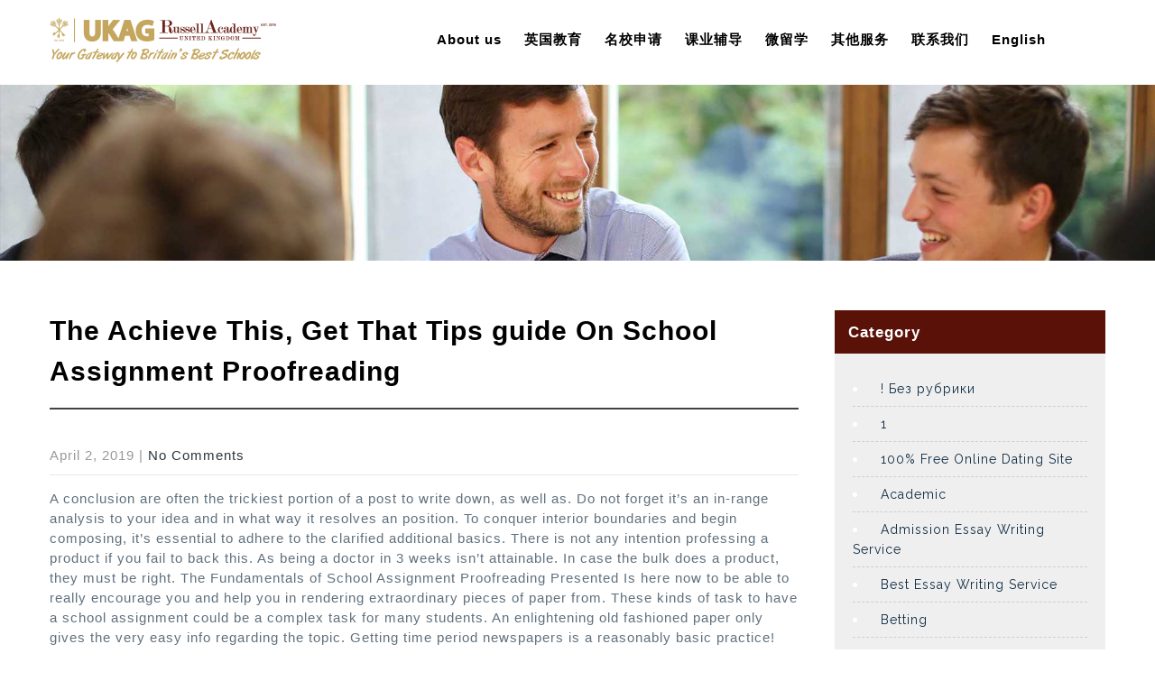

--- FILE ---
content_type: text/html; charset=UTF-8
request_url: http://www.ukag.co.uk/uncategorized/the-achieve-this-get-that-tips-guide-on-school-assignment-proofreading/
body_size: 13939
content:
<!DOCTYPE html>
<html lang="en">
<head>
<meta charset="UTF-8">
<meta name="SKYPE_TOOLBAR" content="SKYPE_TOOLBAR_PARSER_COMPATIBLE">
<meta name="viewport" content="width=device-width">
<link rel="profile" href="http://gmpg.org/xfn/11">
<link rel="pingback" href="http://www.ukag.co.uk/xmlrpc.php">
<!--[if lt IE 9]>
<script type="text/javascript" src="http://www.ukag.co.uk/wp-content/themes/campus-pro/js/html5.js"></script>
<link rel="stylesheet" href="http://www.ukag.co.uk/wp-content/themes/campus-pro/css/ie.css" type="text/css" media="all" />
<![endif]-->
<title>The Achieve This, Get That Tips guide On School Assignment Proofreading &#8211; UKAG &#8211; 普德教育</title>
<link rel='dns-prefetch' href='//fonts.googleapis.com' />
<link rel='dns-prefetch' href='//s.w.org' />
<link rel="alternate" type="application/rss+xml" title="UKAG - 普德教育 &raquo; Feed" href="http://www.ukag.co.uk/feed/" />
<link rel="alternate" type="application/rss+xml" title="UKAG - 普德教育 &raquo; Comments Feed" href="http://www.ukag.co.uk/comments/feed/" />
<link rel="alternate" type="application/rss+xml" title="UKAG - 普德教育 &raquo; The Achieve This, Get That Tips guide On School Assignment Proofreading Comments Feed" href="http://www.ukag.co.uk/uncategorized/the-achieve-this-get-that-tips-guide-on-school-assignment-proofreading/feed/" />
		<script type="text/javascript">
			window._wpemojiSettings = {"baseUrl":"https:\/\/s.w.org\/images\/core\/emoji\/13.0.0\/72x72\/","ext":".png","svgUrl":"https:\/\/s.w.org\/images\/core\/emoji\/13.0.0\/svg\/","svgExt":".svg","source":{"concatemoji":"http:\/\/www.ukag.co.uk\/wp-includes\/js\/wp-emoji-release.min.js?ver=5.5.15"}};
			!function(e,a,t){var n,r,o,i=a.createElement("canvas"),p=i.getContext&&i.getContext("2d");function s(e,t){var a=String.fromCharCode;p.clearRect(0,0,i.width,i.height),p.fillText(a.apply(this,e),0,0);e=i.toDataURL();return p.clearRect(0,0,i.width,i.height),p.fillText(a.apply(this,t),0,0),e===i.toDataURL()}function c(e){var t=a.createElement("script");t.src=e,t.defer=t.type="text/javascript",a.getElementsByTagName("head")[0].appendChild(t)}for(o=Array("flag","emoji"),t.supports={everything:!0,everythingExceptFlag:!0},r=0;r<o.length;r++)t.supports[o[r]]=function(e){if(!p||!p.fillText)return!1;switch(p.textBaseline="top",p.font="600 32px Arial",e){case"flag":return s([127987,65039,8205,9895,65039],[127987,65039,8203,9895,65039])?!1:!s([55356,56826,55356,56819],[55356,56826,8203,55356,56819])&&!s([55356,57332,56128,56423,56128,56418,56128,56421,56128,56430,56128,56423,56128,56447],[55356,57332,8203,56128,56423,8203,56128,56418,8203,56128,56421,8203,56128,56430,8203,56128,56423,8203,56128,56447]);case"emoji":return!s([55357,56424,8205,55356,57212],[55357,56424,8203,55356,57212])}return!1}(o[r]),t.supports.everything=t.supports.everything&&t.supports[o[r]],"flag"!==o[r]&&(t.supports.everythingExceptFlag=t.supports.everythingExceptFlag&&t.supports[o[r]]);t.supports.everythingExceptFlag=t.supports.everythingExceptFlag&&!t.supports.flag,t.DOMReady=!1,t.readyCallback=function(){t.DOMReady=!0},t.supports.everything||(n=function(){t.readyCallback()},a.addEventListener?(a.addEventListener("DOMContentLoaded",n,!1),e.addEventListener("load",n,!1)):(e.attachEvent("onload",n),a.attachEvent("onreadystatechange",function(){"complete"===a.readyState&&t.readyCallback()})),(n=t.source||{}).concatemoji?c(n.concatemoji):n.wpemoji&&n.twemoji&&(c(n.twemoji),c(n.wpemoji)))}(window,document,window._wpemojiSettings);
		</script>
		<style type="text/css">
img.wp-smiley,
img.emoji {
	display: inline !important;
	border: none !important;
	box-shadow: none !important;
	height: 1em !important;
	width: 1em !important;
	margin: 0 .07em !important;
	vertical-align: -0.1em !important;
	background: none !important;
	padding: 0 !important;
}
</style>
	<link rel='stylesheet' id='bxslider-css-css'  href='http://www.ukag.co.uk/wp-content/plugins/kiwi-logo-carousel/third-party/jquery.bxslider/jquery.bxslider.css?ver=5.5.15' type='text/css' media='' />
<link rel='stylesheet' id='kiwi-logo-carousel-styles-css'  href='http://www.ukag.co.uk/wp-content/plugins/kiwi-logo-carousel/custom-styles.css?ver=5.5.15' type='text/css' media='' />
<link rel='stylesheet' id='wp-block-library-css'  href='http://www.ukag.co.uk/wp-includes/css/dist/block-library/style.min.css?ver=5.5.15' type='text/css' media='all' />
<link rel='stylesheet' id='campus-gfonts-karla-css'  href='//fonts.googleapis.com/css?family=Karla%3A400%2C700&#038;ver=5.5.15' type='text/css' media='all' />
<link rel='stylesheet' id='campus-gfonts-raleway-css'  href='//fonts.googleapis.com/css?family=Raleway%3A400%2C700&#038;ver=5.5.15' type='text/css' media='all' />
<link rel='stylesheet' id='campus-gfonts-poppins-css'  href='//fonts.googleapis.com/css?family=Poppins%3A400%2C700&#038;ver=5.5.15' type='text/css' media='all' />
<link rel='stylesheet' id='campus-gfonts-body-css'  href='//fonts.googleapis.com/css?family=Arial&#038;subset=cyrillic%2Carabic%2Cbengali%2Ccyrillic%2Ccyrillic-ext%2Cdevanagari%2Cgreek%2Cgreek-ext%2Cgujarati%2Chebrew%2Clatin-ext%2Ctamil%2Ctelugu%2Cthai%2Cvietnamese%2Clatin&#038;ver=5.5.15' type='text/css' media='all' />
<link rel='stylesheet' id='campus-gfonts-logo-css'  href='//fonts.googleapis.com/css?family=Arial&#038;subset=cyrillic%2Carabic%2Cbengali%2Ccyrillic%2Ccyrillic-ext%2Cdevanagari%2Cgreek%2Cgreek-ext%2Cgujarati%2Chebrew%2Clatin-ext%2Ctamil%2Ctelugu%2Cthai%2Cvietnamese%2Clatin&#038;ver=5.5.15' type='text/css' media='all' />
<link rel='stylesheet' id='campus-gfonts-nav-css'  href='//fonts.googleapis.com/css?family=Arial&#038;subset=cyrillic%2Carabic%2Cbengali%2Ccyrillic%2Ccyrillic-ext%2Cdevanagari%2Cgreek%2Cgreek-ext%2Cgujarati%2Chebrew%2Clatin-ext%2Ctamil%2Ctelugu%2Cthai%2Cvietnamese%2Clatin&#038;ver=5.5.15' type='text/css' media='all' />
<link rel='stylesheet' id='campus-gfonts-heading-css'  href='//fonts.googleapis.com/css?family=Arial&#038;subset=cyrillic%2Carabic%2Cbengali%2Ccyrillic%2Ccyrillic-ext%2Cdevanagari%2Cgreek%2Cgreek-ext%2Cgujarati%2Chebrew%2Clatin-ext%2Ctamil%2Ctelugu%2Cthai%2Cvietnamese%2Clatin&#038;ver=5.5.15' type='text/css' media='all' />
<link rel='stylesheet' id='campus-gfonts-teamserv-css'  href='//fonts.googleapis.com/css?family=1&#038;subset=cyrillic%2Carabic%2Cbengali%2Ccyrillic%2Ccyrillic-ext%2Cdevanagari%2Cgreek%2Cgreek-ext%2Cgujarati%2Chebrew%2Clatin-ext%2Ctamil%2Ctelugu%2Cthai%2Cvietnamese%2Clatin&#038;ver=5.5.15' type='text/css' media='all' />
<link rel='stylesheet' id='campus-basic-style-css'  href='http://www.ukag.co.uk/wp-content/themes/campus-pro/style.css?ver=5.5.15' type='text/css' media='all' />
<link rel='stylesheet' id='campus-editor-style-css'  href='http://www.ukag.co.uk/wp-content/themes/campus-pro/editor-style.css?ver=5.5.15' type='text/css' media='all' />
<link rel='stylesheet' id='campus-base-style-css'  href='http://www.ukag.co.uk/wp-content/themes/campus-pro/css/default.css?ver=5.5.15' type='text/css' media='all' />
<link rel='stylesheet' id='campus-font-awesome-style-css'  href='http://www.ukag.co.uk/wp-content/themes/campus-pro/css/font-awesome.css?ver=5.5.15' type='text/css' media='all' />
<link rel='stylesheet' id='campus-testimonialslider-style-css'  href='http://www.ukag.co.uk/wp-content/themes/campus-pro/testimonialsrotator/js/tm-rotator.css?ver=5.5.15' type='text/css' media='all' />
<link rel='stylesheet' id='campus-responsive-style-css'  href='http://www.ukag.co.uk/wp-content/themes/campus-pro/css/responsive.css?ver=5.5.15' type='text/css' media='all' />
<link rel='stylesheet' id='campus-owl-style-css'  href='http://www.ukag.co.uk/wp-content/themes/campus-pro/testimonialsrotator/js/owl.carousel.css?ver=5.5.15' type='text/css' media='all' />
<link rel='stylesheet' id='campus-animate-style-css'  href='http://www.ukag.co.uk/wp-content/themes/campus-pro/css/animate.css?ver=5.5.15' type='text/css' media='all' />
<link rel='stylesheet' id='msl-main-css'  href='http://www.ukag.co.uk/wp-content/plugins/master-slider/public/assets/css/masterslider.main.css?ver=3.5.3' type='text/css' media='all' />
<link rel='stylesheet' id='msl-custom-css'  href='http://www.ukag.co.uk/wp-content/uploads/master-slider/custom.css?ver=1.1' type='text/css' media='all' />
<link rel='stylesheet' id='cyclone-template-style-dark-0-css'  href='http://www.ukag.co.uk/wp-content/plugins/cyclone-slider-2/templates/dark/style.css?ver=3.2.0' type='text/css' media='all' />
<link rel='stylesheet' id='cyclone-template-style-default-0-css'  href='http://www.ukag.co.uk/wp-content/plugins/cyclone-slider-2/templates/default/style.css?ver=3.2.0' type='text/css' media='all' />
<link rel='stylesheet' id='cyclone-template-style-standard-0-css'  href='http://www.ukag.co.uk/wp-content/plugins/cyclone-slider-2/templates/standard/style.css?ver=3.2.0' type='text/css' media='all' />
<link rel='stylesheet' id='cyclone-template-style-thumbnails-0-css'  href='http://www.ukag.co.uk/wp-content/plugins/cyclone-slider-2/templates/thumbnails/style.css?ver=3.2.0' type='text/css' media='all' />
<script type='text/javascript' src='http://www.ukag.co.uk/wp-includes/js/jquery/jquery.js?ver=1.12.4-wp' id='jquery-core-js'></script>
<script type='text/javascript' src='http://www.ukag.co.uk/wp-content/themes/campus-pro/js/custom.js?ver=5.5.15' id='campus-customscripts-js'></script>
<script type='text/javascript' src='http://www.ukag.co.uk/wp-content/themes/campus-pro/testimonialsrotator/js/jquery.quovolver.min.js?ver=5.5.15' id='campus-testimonialsminjs-js'></script>
<script type='text/javascript' src='http://www.ukag.co.uk/wp-content/themes/campus-pro/testimonialsrotator/js/bootstrap.js?ver=5.5.15' id='campus-testimonials-bootstrap-js'></script>
<script type='text/javascript' src='http://www.ukag.co.uk/wp-content/themes/campus-pro/testimonialsrotator/js/owl.carousel.js?ver=5.5.15' id='campus-owljs-js'></script>
<script type='text/javascript' src='http://www.ukag.co.uk/wp-content/themes/campus-pro/js/wow.min.js?ver=5.5.15' id='campus-animate-script-js'></script>
<link rel="https://api.w.org/" href="http://www.ukag.co.uk/wp-json/" /><link rel="alternate" type="application/json" href="http://www.ukag.co.uk/wp-json/wp/v2/posts/2684" /><link rel="EditURI" type="application/rsd+xml" title="RSD" href="http://www.ukag.co.uk/xmlrpc.php?rsd" />
<link rel="wlwmanifest" type="application/wlwmanifest+xml" href="http://www.ukag.co.uk/wp-includes/wlwmanifest.xml" /> 
<link rel='prev' title='What exactly is an illustration essay?' href='http://www.ukag.co.uk/uncategorized/what-exactly-is-an-illustration-essay/' />
<link rel='next' title='Why Almost Everything You&#8217;ve Learned About Best Essay Help Is Wrong and What You Should Know' href='http://www.ukag.co.uk/uncategorized/why-almost-everything-youve-learned-about-best-essay-help-is-wrong-and-what-you-should-know/' />
<meta name="generator" content="WordPress 5.5.15" />
<link rel="canonical" href="http://www.ukag.co.uk/uncategorized/the-achieve-this-get-that-tips-guide-on-school-assignment-proofreading/" />
<link rel='shortlink' href='http://www.ukag.co.uk/?p=2684' />
<link rel="alternate" type="application/json+oembed" href="http://www.ukag.co.uk/wp-json/oembed/1.0/embed?url=http%3A%2F%2Fwww.ukag.co.uk%2Funcategorized%2Fthe-achieve-this-get-that-tips-guide-on-school-assignment-proofreading%2F" />
<link rel="alternate" type="text/xml+oembed" href="http://www.ukag.co.uk/wp-json/oembed/1.0/embed?url=http%3A%2F%2Fwww.ukag.co.uk%2Funcategorized%2Fthe-achieve-this-get-that-tips-guide-on-school-assignment-proofreading%2F&#038;format=xml" />
<script>var ms_grabbing_curosr = 'http://www.ukag.co.uk/wp-content/plugins/master-slider/public/assets/css/common/grabbing.cur', ms_grab_curosr = 'http://www.ukag.co.uk/wp-content/plugins/master-slider/public/assets/css/common/grab.cur';</script>
<meta name="generator" content="MasterSlider 3.5.3 - Responsive Touch Image Slider | avt.li/msf" />
    	
    	<script>			
		jQuery(window).load(function() {
        jQuery('#slider').nivoSlider({
        	effect:'random', //sliceDown, sliceDownLeft, sliceUp, sliceUpLeft, sliceUpDown, sliceUpDownLeft, fold, fade, random, slideInRight, slideInLeft, boxRandom, boxRain, boxRainReverse, boxRainGrow, boxRainGrowReverse
		  	animSpeed: 500,
			pauseTime: 4000,
			directionNav: true,
			controlNav: false,
			pauseOnHover: false,
    });
});


jQuery(document).ready(function() {
  
  jQuery('.link').on('click', function(event){
    var $this = jQuery(this);
    if($this.hasClass('clicked')){
      $this.removeAttr('style').removeClass('clicked');
    } else{
      $this.css('background','#7fc242').addClass('clicked');
    }
  });
 
});
		</script>
<style>body{font-family:'Arial';}body, .contact-form-section .address{color:#60707d;}body{font-size:15px}.logo h1 {font-family:Arial;color:#c5a65d;font-size:30px}.header_right .contact span.cell {color:#c5a65d;}.tagline{color:#000000;}.logo img{height:50px;}.sitenav ul li:hover > ul{background-color:#ffffff;}.sitenav ul li ul li{border-color:#969bae;}.social-icons a{ color:#969bae;}.header-top .social-icons a{ border-color:#253f4a;}.social-icons a:hover, .header-top .social-icons a:hover{ color:#ffffff; background-color:#314555; }.courses-box{border-color:#d4dee5;}.teammember-list, .teammember-list img{border-color:#d4dee5;}#clienttestiminials .item{border-color:#d4dee5;}.sitenav ul{font-family:'Arial';font-size:15px}.sitenav ul li a, .sitenav ul li.current_page_item ul li a{color:#000000;}.sitenav ul li a:hover, .sitenav ul li.current_page_item a, .sitenav ul li.current_page_item ul li a:hover, .sitenav ul li:hover{ color:#c5a65d;}.whowe-left h6{ color:#636262;}span.dark{ color:#c5a65d;}a.re-inform{ color:#ffffff;}a.re-inform:hover{ color:#ffffff;}a.re-inform{ background-color:#5a1107;}a.re-inform:hover{ background-color:#c5a65d;}h2.section_title{ font-size:32px; color:#000000; }h2.section_title::after, .whowe .whowe-left h2::after{ background-color:#424242; }a, .slide_toggle a{color:#2c3740;}a:hover, .slide_toggle a:hover, .news-box h6 a:hover, .postby a{color:#c5a65d;}.sign-left h3{color:#ffffff}.sign-left p{color:#3e94a5}.cols-3 h5{color:#ffffff; font-size:18px;}.contactdetail h6{color:#ffffff;}.cols-3 h5::after{background-color:#ffffff; }.cols-3 h5::after{ background-color:#ffffff; }.copyright-inner, .cols-3 ul li{ border-color:#ffffff; }.copyright-txt{color:#ffffff}.header{background-color:#ffffff}.header-top .appoint a, a.buttonstyle1, a.morebutton, #commentform input#submit, input.search-submit, .post-password-form input[type=submit], p.read-more a, .pagination ul li span, .pagination ul li a, .headertop .right a, .wpcf7 form input[type='submit'], #sidebar .search-form input.search-submit{background-color:#5a1107;}.button, .header-top .appoint a, a.buttonstyle1, a.morebutton, #commentform input#submit, input.search-submit, .post-password-form input[type=submit], p.read-more a, .pagination ul li span, .pagination ul li a, .headertop .right a, .wpcf7 form input[type='submit'], #sidebar .search-form input.search-submit{color:#ffffff; }.header-top .appoint a:hover, a.buttonstyle1:hover, a.morebutton:hover, #commentform input#submit:hover, input.search-submit:hover, .post-password-form input[type=submit]:hover, p.read-more a:hover, .pagination ul li .current, .pagination ul li a:hover,.headertop .right a:hover, .wpcf7 form input[type='submit']:hover{background-color:#c5a65d; color:#ffffff;}.button:hover{color:#ffffff;}a.morebutton{background-color:#5a1107; color:#ffffff; }a.morebutton:hover{background-color:#c5a65d; color:#ffffff;}aside.widget, #sidebar .search-form input.search-field, .contact_right #testimonials{ background-color:#F0EFEF; color:#ffffff;  }.services-box{ background-color:#ffffff;}.services-left h6, .services-left h2, .services-left{ color:#ffffff;}.services-left h2::after{ background-color:#ffffff;}.teammember-list cite::after{ background-color:#002029;}h3.widget-title{ background-color:#5a1107; color:#ffffff;}#foot-top-sign{background-color:#002029;}#footer-wrapper{background-color:#c5a65d; color:#ffffff;}.contactdetail a:hover, .cols-3 h5 span, .cols-3 ul li a:hover, .cols-3 ul li.current_page_item a{color:#5a1107; }.contactdetail a{color:#ffffff; }.copyright-wrapper{background-color:#c5a65d;}.nivo-controlNav a{background-color:#ffffff}.nivo-controlNav a.active{background-color:#5a1107}.nivo-controlNav a{border-color:#ffffff}.button{border-color:#c5a65d}.button:hover{border-color:#ffffff}#sidebar ul li{border-color:#d0cfcf}#sidebar ul li a{color:#0e2d45; }#sidebar ul li a:hover{color:#c5a65d; }.nivo-caption h6{ font-family:Arial; color:#ffffff; font-size:15px;}.nivo-caption h2{ font-family:Arial; color:#ffffff; font-size:48px;}.nivo-caption p{font-family:Arial; color:#ffffff; font-size:14px;}.copyright-wrapper a{ color: #ffffff; }.copyright-wrapper a:hover{ color: #c5a65d; }.toggle a{ background-color:#0e2d45; color:#ffffff; }h1,h2,h3,h4,h5,h6{ font-family:Arial; }h1{ font-size:35px; color:#000000;}h2{ font-size:28px; color:#c5a65d;}h3{ font-size:21px; color:#c5a65d;}h4{ font-size:18px; color:#646464;}h5{font-size:16px; color:#646464;}h6{ font-size:14px; color:#646464;}.header-top{ background-color:#0e2d45; color:#969bae;}.header-top .left a, .header-top .left .fa{ color:#969bae;}.header-top .left span{ border-color:#969bae;}.nivo-directionNav a{background-color:rgba(0,0,0,0.7);}.fourbox{ color:#60707d; }.fourbox h3{ color:#000000; }.fourbox h3::after{ background-color:#c5a65d; }.fourbox:hover h3{ color:#c5a65d; }.pagemore{ color:#c5a65d; border-color:#c5a65d; }.fourbox:hover .pagemore{ color:#ffffff; background-color:#c5a65d;}.fourbox:hover .pagemore{ border-color:#c5a65d; }.tabs-wrapper ul.tabs li a{ background-color:#494949; color:#ffffff; }.tabs-wrapper ul.tabs li a.selected{ background-color:#5a1107; color:#ffffff; }.tabs-wrapper .tab-content{ border-color:#C1C1C1; color:#43556a; }.accordion-box h2{ border-color:#C1C1C1; color:#43556a; }.accordion-box h2.active{ background-color:#5a1107; color:#ffffff; }.acc-content{ background-color:#ffffff; color:#43556a; }.titledesbox span.title, .titledesbox span.title a{color:#2c3740;}.titledesbox cite{color:#717171;}.member-social-icon a{color:#bababa; }.member-social-icon a:hover{ color:#5a1107; }#clienttestiminials .item{ background-color:#ffffff; }.owl-controls .owl-dot{ background-color:#2c3740; }.owl-controls .owl-dot.active{ background-color:#5a1107; }#clienttestiminials h6, #clienttestiminials h6 a, #clienttestiminials .tmcontent p{ color:#2c3740; }#clienttestiminials span.desig{ color:#889aa9; }.news-thumb .postdt{ background-color:#5a1107; }.news-thumb .postdt{ color:#ffffff; }.news-box h6 a{ color:#2c3740; }.news-box .newsdesc{ border-color:#d4dee5; }.news-box .PostMeta{ color:#2c3740; }.skill-bg{ background-color:#E0DFDF; }.skillbar-bar{ background-color:#5a1107 !important; }</style>	<style type="text/css">
		
	</style>
	</head>

<body id="top" class="post-template-default single single-post postid-2684 single-format-standard _masterslider _ms_version_3.5.3 group-blog">
<div id="pagewrap" >

<div class="header">
	<div class="container">
      <div class="logo">
                     <a href="http://www.ukag.co.uk/"><img src="http://www.ukag.co.uk/wp-content/uploads/2020/01/logo-a.jpg" / ></a>
                 </div><!-- .logo -->                 
    <div class="header_right">  
     		<div class="toggle">
    	<a class="toggleMenu" href="#">
		            Menu         
                          </a>
    </div><!-- toggle -->    
    <div class="sitenav">                   
   	 <div class="menu-%e4%b8%bb%e8%8f%9c%e5%8d%95-container"><ul id="menu-%e4%b8%bb%e8%8f%9c%e5%8d%95" class="menu"><li id="menu-item-4816" class="menu-item menu-item-type-custom menu-item-object-custom menu-item-has-children menu-item-4816"><a href="/公司简介/">About us</a>
<ul class="sub-menu">
	<li id="menu-item-4813" class="menu-item menu-item-type-post_type menu-item-object-page menu-item-4813"><a href="http://www.ukag.co.uk/%e5%85%ac%e5%8f%b8%e7%ae%80%e4%bb%8b/">公司简介</a></li>
	<li id="menu-item-4815" class="menu-item menu-item-type-post_type menu-item-object-page menu-item-4815"><a href="http://www.ukag.co.uk/%e5%9b%a2%e9%98%9f%e4%bb%8b%e7%bb%8d/">团队介绍</a></li>
	<li id="menu-item-4864" class="menu-item menu-item-type-post_type menu-item-object-page menu-item-4864"><a href="http://www.ukag.co.uk/%e6%94%bf%e7%ad%96%e6%96%87%e4%bb%b6%e4%b8%8b%e8%bd%bd/">Gurdianship Policy</a></li>
</ul>
</li>
<li id="menu-item-4831" class="menu-item menu-item-type-custom menu-item-object-custom menu-item-has-children menu-item-4831"><a href="/英国教育制度简介/">英国教育</a>
<ul class="sub-menu">
	<li id="menu-item-4819" class="menu-item menu-item-type-post_type menu-item-object-page menu-item-4819"><a href="http://www.ukag.co.uk/%e8%8b%b1%e5%9b%bd%e6%95%99%e8%82%b2%e5%88%b6%e5%ba%a6%e7%ae%80%e4%bb%8b/">英国教育制度简介</a></li>
	<li id="menu-item-4832" class="menu-item menu-item-type-post_type menu-item-object-page menu-item-4832"><a href="http://www.ukag.co.uk/%e4%b8%ad%e8%8b%b1%e6%95%99%e8%82%b2%e5%b9%b4%e9%be%84%e5%af%b9%e7%85%a7%e5%8f%8a%e5%90%84%e9%98%b6%e6%ae%b5%e6%8e%a8%e8%8d%90%e7%94%b3%e8%af%b7%e6%96%b9%e6%a1%88/">中英教育年龄对照及各阶段推荐申请方案</a></li>
</ul>
</li>
<li id="menu-item-4833" class="menu-item menu-item-type-custom menu-item-object-custom menu-item-has-children menu-item-4833"><a href="/英国九大公学/">名校申请</a>
<ul class="sub-menu">
	<li id="menu-item-4820" class="menu-item menu-item-type-post_type menu-item-object-page menu-item-4820"><a href="http://www.ukag.co.uk/%e8%8b%b1%e5%9b%bd%e4%b9%9d%e5%a4%a7%e5%85%ac%e5%ad%a6/">英国九大公学</a></li>
	<li id="menu-item-4817" class="menu-item menu-item-type-post_type menu-item-object-page menu-item-4817"><a href="http://www.ukag.co.uk/%e8%8b%b1%e5%9b%bd%e9%a1%b6%e7%ba%a7%e5%85%ac%e5%ad%a6%e5%90%8d%e6%a0%a1%e5%88%86%e5%b8%83/">英国顶级公学名校分布</a></li>
	<li id="menu-item-4834" class="menu-item menu-item-type-post_type menu-item-object-page menu-item-4834"><a href="http://www.ukag.co.uk/%e4%bc%a0%e7%bb%9f%e7%b2%be%e8%8b%b1%e9%a2%84%e5%a4%87%e5%b0%8f%e5%ad%a6%e6%8e%a8%e8%8d%90/">传统精英预备小学推荐</a></li>
	<li id="menu-item-4830" class="menu-item menu-item-type-post_type menu-item-object-page menu-item-4830"><a href="http://www.ukag.co.uk/%e4%bc%a0%e7%bb%9f%e8%b4%b5%e6%97%8f%e7%a7%81%e7%ab%8b%e4%b8%ad%e5%ad%a6%e6%8e%a8%e8%8d%90/">传统贵族私立中学推荐</a></li>
	<li id="menu-item-4826" class="menu-item menu-item-type-post_type menu-item-object-page menu-item-4826"><a href="http://www.ukag.co.uk/%e5%a5%97%e9%a4%90%e8%af%a6%e6%83%85/">套餐详情</a></li>
</ul>
</li>
<li id="menu-item-4835" class="menu-item menu-item-type-custom menu-item-object-custom menu-item-has-children menu-item-4835"><a href="/核心考培服务/">课业辅导</a>
<ul class="sub-menu">
	<li id="menu-item-4823" class="menu-item menu-item-type-post_type menu-item-object-page menu-item-4823"><a href="http://www.ukag.co.uk/%e6%a0%b8%e5%bf%83%e8%80%83%e5%9f%b9%e6%9c%8d%e5%8a%a1/">核心考培服务</a></li>
	<li id="menu-item-4814" class="menu-item menu-item-type-post_type menu-item-object-page menu-item-4814"><a href="http://www.ukag.co.uk/%e5%b8%88%e8%b5%84%e5%9b%a2%e9%98%9f%e4%bb%8b%e7%bb%8d/">师资团队介绍</a></li>
</ul>
</li>
<li id="menu-item-4836" class="menu-item menu-item-type-custom menu-item-object-custom menu-item-has-children menu-item-4836"><a href="/暑期游学介绍/">微留学</a>
<ul class="sub-menu">
	<li id="menu-item-4825" class="menu-item menu-item-type-post_type menu-item-object-page menu-item-4825"><a href="http://www.ukag.co.uk/%e6%9a%91%e6%9c%9f%e6%b8%b8%e5%ad%a6%e4%bb%8b%e7%bb%8d/">暑期游学介绍</a></li>
	<li id="menu-item-4839" class="menu-item menu-item-type-post_type menu-item-object-page menu-item-4839"><a href="http://www.ukag.co.uk/rugby-school/">Rugby School</a></li>
	<li id="menu-item-4843" class="menu-item menu-item-type-post_type menu-item-object-page menu-item-4843"><a href="http://www.ukag.co.uk/stonyhurst-college/">Stonyhurst College</a></li>
	<li id="menu-item-4842" class="menu-item menu-item-type-post_type menu-item-object-page menu-item-4842"><a href="http://www.ukag.co.uk/st-johns-school-leatherhead/">St John’s School, Leatherhead</a></li>
	<li id="menu-item-4841" class="menu-item menu-item-type-post_type menu-item-object-page menu-item-4841"><a href="http://www.ukag.co.uk/st-georges-school-ascot/">St George’s School Ascot</a></li>
	<li id="menu-item-4840" class="menu-item menu-item-type-post_type menu-item-object-page menu-item-4840"><a href="http://www.ukag.co.uk/st-edmund-college/">St Edmund College</a></li>
	<li id="menu-item-4838" class="menu-item menu-item-type-post_type menu-item-object-page menu-item-4838"><a href="http://www.ukag.co.uk/epsom-college/">Epsom College</a></li>
	<li id="menu-item-4837" class="menu-item menu-item-type-post_type menu-item-object-page menu-item-4837"><a href="http://www.ukag.co.uk/concord-college/">Concord College</a></li>
</ul>
</li>
<li id="menu-item-4844" class="menu-item menu-item-type-custom menu-item-object-custom menu-item-has-children menu-item-4844"><a href="/英国私校主要假期/">其他服务</a>
<ul class="sub-menu">
	<li id="menu-item-4818" class="menu-item menu-item-type-post_type menu-item-object-page menu-item-4818"><a href="http://www.ukag.co.uk/%e8%8b%b1%e5%9b%bd%e7%a7%81%e6%a0%a1%e4%b8%bb%e8%a6%81%e5%81%87%e6%9c%9f/">英国私校主要假期</a></li>
	<li id="menu-item-4824" class="menu-item menu-item-type-post_type menu-item-object-page menu-item-4824"><a href="http://www.ukag.co.uk/%e6%a0%a1%e5%a4%96%e5%af%84%e5%ae%bf%e7%94%9f%e6%b4%bb/">校外寄宿生活</a></li>
	<li id="menu-item-4822" class="menu-item menu-item-type-post_type menu-item-object-page menu-item-4822"><a href="http://www.ukag.co.uk/%e7%9b%91%e6%8a%a4%e4%ba%ba%e6%9c%8d%e5%8a%a1%e5%86%85%e5%ae%b9/">监护人服务内容</a></li>
	<li id="menu-item-4828" class="menu-item menu-item-type-post_type menu-item-object-page menu-item-4828"><a href="http://www.ukag.co.uk/%e5%90%88%e4%bd%9c%e5%8a%9e%e5%ad%a6/">合作办学</a></li>
</ul>
</li>
<li id="menu-item-4821" class="menu-item menu-item-type-post_type menu-item-object-page menu-item-4821"><a href="http://www.ukag.co.uk/%e8%81%94%e7%b3%bb%e6%88%91%e4%bb%ac/">联系我们</a></li>
<li id="menu-item-4849" class="menu-item menu-item-type-post_type menu-item-object-page menu-item-has-children menu-item-4849"><a href="http://www.ukag.co.uk/welcom-to-ukag/">English</a>
<ul class="sub-menu">
	<li id="menu-item-4866" class="menu-item menu-item-type-post_type menu-item-object-page menu-item-4866"><a href="http://www.ukag.co.uk/%e6%94%bf%e7%ad%96%e6%96%87%e4%bb%b6%e4%b8%8b%e8%bd%bd/">Gurdianship Policy</a></li>
</ul>
</li>
</ul></div>   
    </div><!--.sitenav -->
    </div><!--header_right-->
 <div class="clear"></div>
</div><!-- .container-->

</div><!-- .header -->
        
		<div class="innerbanner">                 
          <img src="/wp-content/uploads/2019/12/p-h-4.jpg" alt="">        </div> 
	 
          
<style>
</style>

<div class="container content-area">
    <div class="middle-align">
        <div class="site-main singleright" id="sitemain">
			                <article id="post-2684" class="single-post post-2684 post type-post status-publish format-standard hentry category-uncategorized">
 <div class="blog-post-repeat">      
   <header class="entry-header">
        <h1 class="entry-title">The Achieve This, Get That Tips guide On School Assignment Proofreading</h1>
    </header><!-- .entry-header -->

    <div class="entry-content">
        <div class="postmeta">
            <div class="post-date">April 2, 2019</div><!-- post-date -->
            <div class="post-comment"> | <a href="http://www.ukag.co.uk/uncategorized/the-achieve-this-get-that-tips-guide-on-school-assignment-proofreading/#respond">No Comments</a></div>
            <div class="clear"></div>
        </div><!-- postmeta -->
		        <p>A conclusion are often the trickiest portion of a post to write down, as well as. Do not forget it&#8217;s an in-range analysis to your idea and in what way it resolves an position. To conquer interior boundaries and begin composing, it&#8217;s essential to adhere to the clarified additional basics. There is not any intention professing a product if you fail to back this. As being a doctor in 3 weeks isn&#8217;t attainable. In case the bulk does a product, they must be right. The Fundamentals of School Assignment Proofreading Presented Is here now to be able to really encourage you and help you in rendering extraordinary pieces of paper from. These kinds of task to have a school assignment could be a complex task for many students. An enlightening old fashioned paper only gives the very easy info regarding the topic. Getting time period newspapers is a reasonably basic practice! Sometimes people plan to acquire words papers. There&#8217;s no requirement for students to join up well before positioning an order.  <a href="https://ca.grademiners.com/research-paper">i need help writing a research paper</a> Apparently, pupils learn about that it is difficult to middle at the chore when preparing to your finals simultaneously. As you might know, it&#8217;s typically delegated to pupils into the judgement of their semester. There are several internet tutoring occupations obtainable if you&#8217;re thoroughly accredited. Know what our regular clientele say about help with proofreading. Take a look at the qualifications and experience of our editors and soon you build an purchase.</p>
<p>Master the professionals making use of the most beneficial on the net proofreading product and how it will certainly have the capability to assist you discover your special intends. Simply following that, a professional will probably be delegated into your private undertaking. Our group incorporates a enormous expertise in supplying significant-high quality assistance with arrangement producing. Term Paper Proofreading at a Glance After you have delivered these suggestions, you&#8217;d make this up to the reader to buy which applicant is extraordinary. A creator is someone that applications penned words in a number of varieties and methods to get across their thoughts. Sometimes, he pinpoints which types of school assignment they should generate, but sometimes they&#8217;re assigned a selected method of producing to check out by their teacher. The reason is that reviewers&#8217; very own contributions would boost together with the caliber  <a href="https://ca.grademiners.com/">ca.grademiners.com</a> with their documents. Our essay editors are equipped to assist you any moment in time. Decide to buy unique essay online product Decide to buy individualized essays from vetted authorities. There are many parts of unique seeks. You could have all the crucial levels. As a result, these sort of pupils seek out the right essay help make sure that their mission will most likely be provided at the maximal level in binding agreement with academic important factors. Anything They Told You About School Assignment Proofreading Is Lifeless Wrong&#8230;And Here&#8217;s Why</p>
<p>End user search is usually an umbrella word for any number of extraordinary different types of methods that make an attempt to space your intended owners and fully grasp their requirements and actions. Naturally, you can use some problem alike by taking advantage of a personal search results or by taking advantage of one of the many a number of directories your advanced schooling selection offers you. What&#8217;s more, your newspapers will have to be excellent from vernacular goof ups. Preferred come up with my essay service which makes sure appropriate distribution. Our experts make a significant document of investigation substances over the past couple of years. Encouraging services thru social networking influencers are usually grouped for a style of subconscious mind marketing campaigns. A Secret Weapon for Term Paper Proofreading 1 particular significant circumstances where you could test a properly-drafted school assignment some sample is will you ought to finish your report extremely fast a direct result a quick drawing near time frame. It&#8217;s easy to in reality try and come across out your difficulty and offer your school assignment, and then you want to not just forget about school assignment outcome deadlines. Taste words written documents should be purely weighed alongside each other with all of the field of plagiarism. 1 project which could  <a href="http://www.wou.edu/provost/files/2016/08/Faculty_Handbook_12-14-2015.pdf">http://www.wou.edu/provost/files/2016/08/Faculty_Handbook_12-14-2015.pdf</a> be primarily time-consuming is punching pockets in cardstock in order that it can be employed in binders, document folders, or anything else. If you&#8217;re likewise presented with such type of challenge, we are on this website to support. Bringing the time to decide on the the right influencer that&#8217;s an excellent fit for your manufacturer is likely to make principles considerably more credible. Exaggerating how big is your bank account since it&#8217;s genuinely big and bragging about its unique dimension since you might want to seem flourishing are two individual facts. The editor will definitely do his or her absolute best to improve the feature of report at a effective time. You will discover within the concept paper first appearance trial a very good keep track of gets underway with a catch, which ropes upon your visitors in the remainder of your old fashioned paper.</p>
                <div class="postmeta">
            <div class="post-categories">Categories: <a href="http://www.ukag.co.uk/category/uncategorized/" title="View all posts in Uncategorized">Uncategorized</a></div>
            <div class="post-tags"> </div>
            <div class="clear"></div>
        </div><!-- postmeta -->
    </div><!-- .entry-content -->
   
    <footer class="entry-meta">
            </footer><!-- .entry-meta -->
  </div>
</article>                	<nav role="navigation" id="nav-below" class="post-navigation">
		<h4 class="screen-reader-text">Post navigation</h4>

	
		<div class="nav-previous"><a href="http://www.ukag.co.uk/uncategorized/what-exactly-is-an-illustration-essay/" rel="prev"><span class="meta-nav">&larr;</span> What exactly is an illustration essay?</a></div>		<div class="nav-next"><a href="http://www.ukag.co.uk/uncategorized/why-almost-everything-youve-learned-about-best-essay-help-is-wrong-and-what-you-should-know/" rel="next">Why Almost Everything You&#8217;ve Learned About Best Essay Help Is Wrong and What You Should Know <span class="meta-nav">&rarr;</span></a></div>
			<div class="clear"></div>
	</nav><!-- #nav-below -->
	                
	<div id="comments" class="comments-area">

	
	
	
		<div id="respond" class="comment-respond">
		<h3 id="reply-title" class="comment-reply-title">Leave a Reply <small><a rel="nofollow" id="cancel-comment-reply-link" href="/uncategorized/the-achieve-this-get-that-tips-guide-on-school-assignment-proofreading/#respond" style="display:none;">Cancel reply</a></small></h3><form action="http://www.ukag.co.uk/wp-comments-post.php" method="post" id="commentform" class="comment-form"><p class="comment-notes"><span id="email-notes">Your email address will not be published.</span> Required fields are marked <span class="required">*</span></p><p class="comment-form-comment"><label for="comment">Comment</label> <textarea id="comment" name="comment" cols="45" rows="8" maxlength="65525" required="required"></textarea></p><p class="comment-form-author"><label for="author">Name <span class="required">*</span></label> <input id="author" name="author" type="text" value="" size="30" maxlength="245" required='required' /></p>
<p class="comment-form-email"><label for="email">Email <span class="required">*</span></label> <input id="email" name="email" type="text" value="" size="30" maxlength="100" aria-describedby="email-notes" required='required' /></p>
<p class="comment-form-url"><label for="url">Website</label> <input id="url" name="url" type="text" value="" size="30" maxlength="200" /></p>
<p class="comment-form-cookies-consent"><input id="wp-comment-cookies-consent" name="wp-comment-cookies-consent" type="checkbox" value="yes" /> <label for="wp-comment-cookies-consent">Save my name, email, and website in this browser for the next time I comment.</label></p>
<p class="form-submit"><input name="submit" type="submit" id="submit" class="submit" value="Post Comment" /> <input type='hidden' name='comment_post_ID' value='2684' id='comment_post_ID' />
<input type='hidden' name='comment_parent' id='comment_parent' value='0' />
</p><p style="display: none;"><input type="hidden" id="ak_js" name="ak_js" value="17"/></p></form>	</div><!-- #respond -->
	
</div><!-- #comments -->
                    </div>
        <div id="sidebar" >
    
        <h3 class="widget-title">Category</h3>
       <aside id="categories" class="widget">
            <ul>
                	<li class="cat-item cat-item-82"><a href="http://www.ukag.co.uk/category/bez-rubriki/">! Без рубрики</a>
</li>
	<li class="cat-item cat-item-9"><a href="http://www.ukag.co.uk/category/1/">1</a>
</li>
	<li class="cat-item cat-item-61"><a href="http://www.ukag.co.uk/category/100-free-online-dating-site/">100% Free Online Dating Site</a>
</li>
	<li class="cat-item cat-item-69"><a href="http://www.ukag.co.uk/category/academic-2/">Academic</a>
</li>
	<li class="cat-item cat-item-66"><a href="http://www.ukag.co.uk/category/admission-essay-writing-service/">Admission Essay Writing Service</a>
</li>
	<li class="cat-item cat-item-67"><a href="http://www.ukag.co.uk/category/best-essay-writing-service/">Best Essay Writing Service</a>
</li>
	<li class="cat-item cat-item-35"><a href="http://www.ukag.co.uk/category/betting/">Betting</a>
</li>
	<li class="cat-item cat-item-85"><a href="http://www.ukag.co.uk/category/bllog/">Bllog</a>
</li>
	<li class="cat-item cat-item-16"><a href="http://www.ukag.co.uk/category/blog/">blog</a>
</li>
	<li class="cat-item cat-item-36"><a href="http://www.ukag.co.uk/category/casino/">Casino</a>
</li>
	<li class="cat-item cat-item-15"><a href="http://www.ukag.co.uk/category/casinos/">casinos</a>
</li>
	<li class="cat-item cat-item-86"><a href="http://www.ukag.co.uk/category/cbd-2/">cbd</a>
</li>
	<li class="cat-item cat-item-71"><a href="http://www.ukag.co.uk/category/cheap-essay-writing-service/">Cheap Essay Writing Service</a>
</li>
	<li class="cat-item cat-item-72"><a href="http://www.ukag.co.uk/category/cheap-essays/">cheap essays</a>
</li>
	<li class="cat-item cat-item-58"><a href="http://www.ukag.co.uk/category/college-paper-writing-services/">College Paper Writing Services</a>
</li>
	<li class="cat-item cat-item-65"><a href="http://www.ukag.co.uk/category/custom-essay-writing-service/">Custom Essay Writing Service</a>
</li>
	<li class="cat-item cat-item-20"><a href="http://www.ukag.co.uk/category/descriptive/">descriptive</a>
</li>
	<li class="cat-item cat-item-60"><a href="http://www.ukag.co.uk/category/dissertation-service/">Dissertation Service</a>
</li>
	<li class="cat-item cat-item-28"><a href="http://www.ukag.co.uk/category/dissertations-for-sale-1549408749/">dissertations for sale.1549408749</a>
</li>
	<li class="cat-item cat-item-68"><a href="http://www.ukag.co.uk/category/dissertations-services/">Dissertations Services</a>
</li>
	<li class="cat-item cat-item-45"><a href="http://www.ukag.co.uk/category/do-my-essay-help/">Do My Essay Help</a>
</li>
	<li class="cat-item cat-item-77"><a href="http://www.ukag.co.uk/category/essay-help/">essay help</a>
</li>
	<li class="cat-item cat-item-55"><a href="http://www.ukag.co.uk/category/essay-writer-service/">Essay Writer Service</a>
</li>
	<li class="cat-item cat-item-75"><a href="http://www.ukag.co.uk/category/essay-writing-service/">essay writing service</a>
</li>
	<li class="cat-item cat-item-31"><a href="http://www.ukag.co.uk/category/essay1/">essay1</a>
</li>
	<li class="cat-item cat-item-19"><a href="http://www.ukag.co.uk/category/essay2/">essay2</a>
</li>
	<li class="cat-item cat-item-23"><a href="http://www.ukag.co.uk/category/essay3/">essay3</a>
</li>
	<li class="cat-item cat-item-37"><a href="http://www.ukag.co.uk/category/essay4/">essay4</a>
</li>
	<li class="cat-item cat-item-40"><a href="http://www.ukag.co.uk/category/essay4-2/">essay4(</a>
</li>
	<li class="cat-item cat-item-50"><a href="http://www.ukag.co.uk/category/essays-2019-on-ecology-education-law-history-2/">Essays 2019 on Ecology, Education, Law, History, Economy etc</a>
</li>
	<li class="cat-item cat-item-57"><a href="http://www.ukag.co.uk/category/find-long-term-love/">Find Long Term Love</a>
</li>
	<li class="cat-item cat-item-14"><a href="http://www.ukag.co.uk/category/gpacalculator/">GPACALCULATOR</a>
</li>
	<li class="cat-item cat-item-11"><a href="http://www.ukag.co.uk/category/hello-world-2/">Hello world</a>
</li>
	<li class="cat-item cat-item-87"><a href="http://www.ukag.co.uk/category/mail-order-brides/">Mail Order Brides</a>
</li>
	<li class="cat-item cat-item-48"><a href="http://www.ukag.co.uk/category/meet-bride-online/">Meet Bride Online</a>
</li>
	<li class="cat-item cat-item-76"><a href="http://www.ukag.co.uk/category/online-payday-loan-companies/">Online Payday Loan Companies</a>
</li>
	<li class="cat-item cat-item-64"><a href="http://www.ukag.co.uk/category/order-essay-paper/">Order Essay Paper</a>
</li>
	<li class="cat-item cat-item-38"><a href="http://www.ukag.co.uk/category/vzjala-essaywriter/">Paper Writer</a>
</li>
	<li class="cat-item cat-item-62"><a href="http://www.ukag.co.uk/category/paper-writing-service/">Paper Writing Service</a>
</li>
	<li class="cat-item cat-item-47"><a href="http://www.ukag.co.uk/category/paper-writing-tips/">Paper Writing Tips</a>
</li>
	<li class="cat-item cat-item-53"><a href="http://www.ukag.co.uk/category/pay-for-essay-reviews/">Pay For Essay Reviews</a>
</li>
	<li class="cat-item cat-item-54"><a href="http://www.ukag.co.uk/category/pay-someone-to-write-my-essay/">Pay Someone To Write My Essay</a>
</li>
	<li class="cat-item cat-item-27"><a href="http://www.ukag.co.uk/category/pets/">Pets</a>
</li>
	<li class="cat-item cat-item-21"><a href="http://www.ukag.co.uk/category/poker/">poker</a>
</li>
	<li class="cat-item cat-item-74"><a href="http://www.ukag.co.uk/category/prepaid-cards-payday-loans/">Prepaid Cards Payday Loans</a>
</li>
	<li class="cat-item cat-item-52"><a href="http://www.ukag.co.uk/category/professional-resume-writing-service/">Professional Resume Writing Service</a>
</li>
	<li class="cat-item cat-item-56"><a href="http://www.ukag.co.uk/category/research-paper-writing/">research paper writing</a>
</li>
	<li class="cat-item cat-item-73"><a href="http://www.ukag.co.uk/category/resume-review-service/">Resume Review Service</a>
</li>
	<li class="cat-item cat-item-34"><a href="http://www.ukag.co.uk/category/review/">review</a>
</li>
	<li class="cat-item cat-item-29"><a href="http://www.ukag.co.uk/category/review-560/">review(560)</a>
</li>
	<li class="cat-item cat-item-41"><a href="http://www.ukag.co.uk/category/review2/">review2</a>
</li>
	<li class="cat-item cat-item-26"><a href="http://www.ukag.co.uk/category/rush-essay-net1-110/">Rush-essay.net1(110)</a>
</li>
	<li class="cat-item cat-item-12"><a href="http://www.ukag.co.uk/category/rusheessayuk-co-uk-135/">rusheessayuk.co.uk(135)</a>
</li>
	<li class="cat-item cat-item-24"><a href="http://www.ukag.co.uk/category/rushessays-uk-115/">rushessays.uk(115)</a>
</li>
	<li class="cat-item cat-item-22"><a href="http://www.ukag.co.uk/category/rushessays-uk2-56/">rushessays.uk2(56)</a>
</li>
	<li class="cat-item cat-item-33"><a href="http://www.ukag.co.uk/category/rushessayuk-com-115/">rushessayuk.com(115)</a>
</li>
	<li class="cat-item cat-item-30"><a href="http://www.ukag.co.uk/category/rushessayuk-net3-72/">rushessayuk.net3(72)</a>
</li>
	<li class="cat-item cat-item-13"><a href="http://www.ukag.co.uk/category/rushessayuk-uk-170/">rushessayuk.uk(170)</a>
</li>
	<li class="cat-item cat-item-18"><a href="http://www.ukag.co.uk/category/rushessayuk-uk3-112/">rushessayuk.uk3(112)</a>
</li>
	<li class="cat-item cat-item-17"><a href="http://www.ukag.co.uk/category/rushmyessay-uk5-56/">rushmyessay.uk5(56)</a>
</li>
	<li class="cat-item cat-item-83"><a href="http://www.ukag.co.uk/category/russian-dating-4/">Russian Dating</a>
</li>
	<li class="cat-item cat-item-44"><a href="http://www.ukag.co.uk/category/students-essay-writing-service-2019/">Students Essay Writing Service 2019</a>
</li>
	<li class="cat-item cat-item-84"><a href="http://www.ukag.co.uk/category/test-4001/">Test</a>
</li>
	<li class="cat-item cat-item-46"><a href="http://www.ukag.co.uk/category/top-dating-sites-reviews/">Top Dating Sites Reviews</a>
</li>
	<li class="cat-item cat-item-49"><a href="http://www.ukag.co.uk/category/topless-russian-brides/">Topless Russian Brides</a>
</li>
	<li class="cat-item cat-item-1"><a href="http://www.ukag.co.uk/category/uncategorized/">Uncategorized</a>
</li>
	<li class="cat-item cat-item-25"><a href="http://www.ukag.co.uk/category/videopoker/">videopoker</a>
</li>
	<li class="cat-item cat-item-32"><a href="http://www.ukag.co.uk/category/vpn/">VPN</a>
</li>
	<li class="cat-item cat-item-59"><a href="http://www.ukag.co.uk/category/write-my-paper/">Write My Paper</a>
</li>
	<li class="cat-item cat-item-51"><a href="http://www.ukag.co.uk/category/write-my-paper-for-me/">Write My Paper For Me</a>
</li>
	<li class="cat-item cat-item-70"><a href="http://www.ukag.co.uk/category/kazino/">казино</a>
</li>
	<li class="cat-item cat-item-6"><a href="http://www.ukag.co.uk/category/%e5%90%88%e4%bd%9c%e5%a4%a5%e4%bc%b4/">合作夥伴</a>
</li>
	<li class="cat-item cat-item-8"><a href="http://www.ukag.co.uk/category/%e5%ad%b8%e6%a0%a1/">學校</a>
</li>
	<li class="cat-item cat-item-5"><a href="http://www.ukag.co.uk/category/%e8%b3%87%e8%b3%aa%e8%aa%8d%e8%ad%89/">資質認證</a>
</li>
            </ul>
        </aside>
        
       <h3 class="widget-title">Archives</h3>
        <aside id="archives" class="widget">
            <ul>
                	<li><a href='http://www.ukag.co.uk/2019/08/'>August 2019</a></li>
	<li><a href='http://www.ukag.co.uk/2019/07/'>July 2019</a></li>
	<li><a href='http://www.ukag.co.uk/2019/06/'>June 2019</a></li>
	<li><a href='http://www.ukag.co.uk/2019/05/'>May 2019</a></li>
	<li><a href='http://www.ukag.co.uk/2019/04/'>April 2019</a></li>
	<li><a href='http://www.ukag.co.uk/2019/03/'>March 2019</a></li>
	<li><a href='http://www.ukag.co.uk/2019/02/'>February 2019</a></li>
	<li><a href='http://www.ukag.co.uk/2019/01/'>January 2019</a></li>
	<li><a href='http://www.ukag.co.uk/2018/12/'>December 2018</a></li>
	<li><a href='http://www.ukag.co.uk/2018/11/'>November 2018</a></li>
	<li><a href='http://www.ukag.co.uk/2018/10/'>October 2018</a></li>
	<li><a href='http://www.ukag.co.uk/2018/09/'>September 2018</a></li>
	<li><a href='http://www.ukag.co.uk/2018/08/'>August 2018</a></li>
	<li><a href='http://www.ukag.co.uk/2018/07/'>July 2018</a></li>
	<li><a href='http://www.ukag.co.uk/2018/06/'>June 2018</a></li>
	<li><a href='http://www.ukag.co.uk/2018/04/'>April 2018</a></li>
	<li><a href='http://www.ukag.co.uk/2018/01/'>January 2018</a></li>
	<li><a href='http://www.ukag.co.uk/2017/12/'>December 2017</a></li>
	<li><a href='http://www.ukag.co.uk/2017/11/'>November 2017</a></li>
	<li><a href='http://www.ukag.co.uk/2017/10/'>October 2017</a></li>
	<li><a href='http://www.ukag.co.uk/2017/09/'>September 2017</a></li>
	<li><a href='http://www.ukag.co.uk/2017/08/'>August 2017</a></li>
	<li><a href='http://www.ukag.co.uk/2017/07/'>July 2017</a></li>
	<li><a href='http://www.ukag.co.uk/2017/06/'>June 2017</a></li>
	<li><a href='http://www.ukag.co.uk/2017/05/'>May 2017</a></li>
	<li><a href='http://www.ukag.co.uk/2017/04/'>April 2017</a></li>
	<li><a href='http://www.ukag.co.uk/2016/12/'>December 2016</a></li>
	<li><a href='http://www.ukag.co.uk/2015/08/'>August 2015</a></li>
	<li><a href='http://www.ukag.co.uk/2015/01/'>January 2015</a></li>
	<li><a href='http://www.ukag.co.uk/2014/11/'>November 2014</a></li>
	<li><a href='http://www.ukag.co.uk/2014/06/'>June 2014</a></li>
	<li><a href='http://www.ukag.co.uk/2014/03/'>March 2014</a></li>
	<li><a href='http://www.ukag.co.uk/2013/11/'>November 2013</a></li>
	<li><a href='http://www.ukag.co.uk/2013/07/'>July 2013</a></li>
	<li><a href='http://www.ukag.co.uk/2013/04/'>April 2013</a></li>
	<li><a href='http://www.ukag.co.uk/2013/01/'>January 2013</a></li>
            </ul>
        </aside>       
    	
</div><!-- sidebar -->        <div class="clear"></div>
    </div>
</div>

<div id="footer-wrapper">
    	<div class="container">
        	
        	              <div class="footer-item widget-column-1"> 
              	<h5>关于我们</h5>
                <p>英国普德精英教育（UKAG）成立于2013年，公司总部位于英国贝德福德（Bedford）。作为英国私立寄宿学校协会（BBSN）的认证会员，是一家根植在英国多年，为中国家长和孩子提供英国低龄留学全套解决方案的教育机构。</p>
<br />
<p>英国罗素学院Russell Academy成立于2015年，总部位于英国伦敦，是英国唯一一家规模化的，且所有老师毕业于罗素集团大学（The Russell Group），且专注于英国初高中（GCSE, A-Level, IB）阶段各科目考试备考以及各种入学考试 ( UKiset, NVR, ISEB和IELTS 等) 备考的一对一补习机构。</p>               </div>
                       
           
             
             <div class="footer-item widget-column-3">  
             	<h5>联系我们</h5>
               		<div class="contactdetail">               		
						                                                  <p><p>UK Academics and Guardianship Ltd (UKAG) :  Bedford I-Kan Business Centre, 38 Mill Street, Bedford, England, MK40 3HD</p>
<p>Russell Academy Ltd : Bedford Heights, Brickhill Drive, Bedford, England, MK41 7PH</p></p>
                                                                                                                          <p><strong>Email :</strong> <a href="mailto:info@sitename.com">info@ukag.co.uk</a></p>
                                            </div>              
              </div>             
                        
            
            <div class="clear"></div>
        </div><!--end .container-->
     
        <div class="copyright-wrapper">
        	<div class="container">
            	<div class="copyright-inner">
                    <div class="copyright-txt">Copyright &copy; 2013-2020. All rights reserved. </div>
                    <div class="clear"></div>
                </div><!-- copyright-inner -->
            </div> 
       </div>
       
    </div>    
<div id="back-top">
		<a title="Top of Page" href="#top"><span></span></a>
	</div><script>
if(jQuery(window).width() >= 1170){
  new WOW().init();
}
</script>
<script>jQuery(document).ready(function(){jQuery(".kiwi-logo-carousel-default").bxSlider({mode:"horizontal",speed:500,slideMargin:0,infiniteLoop:true,hideControlOnEnd:false,captions:false,ticker:false,tickerHover:false,adaptiveHeight:false,responsive:true,pager:false,controls:true,autoControls:false,minSlides:1,maxSlides:6,moveSlides:1,slideWidth:160,auto:false,pause:4000,useCSS:false});});</script><script type='text/javascript' src='http://www.ukag.co.uk/wp-includes/js/comment-reply.min.js?ver=5.5.15' id='comment-reply-js'></script>
<script type='text/javascript' src='http://www.ukag.co.uk/wp-content/plugins/cyclone-slider-2/libs/cycle2/jquery.cycle2.min.js?ver=3.2.0' id='jquery-cycle2-js'></script>
<script type='text/javascript' src='http://www.ukag.co.uk/wp-content/plugins/cyclone-slider-2/libs/cycle2/jquery.cycle2.carousel.min.js?ver=3.2.0' id='jquery-cycle2-carousel-js'></script>
<script type='text/javascript' src='http://www.ukag.co.uk/wp-content/plugins/cyclone-slider-2/libs/cycle2/jquery.cycle2.swipe.min.js?ver=3.2.0' id='jquery-cycle2-swipe-js'></script>
<script type='text/javascript' src='http://www.ukag.co.uk/wp-content/plugins/cyclone-slider-2/libs/cycle2/jquery.cycle2.tile.min.js?ver=3.2.0' id='jquery-cycle2-tile-js'></script>
<script type='text/javascript' src='http://www.ukag.co.uk/wp-content/plugins/cyclone-slider-2/libs/cycle2/jquery.cycle2.video.min.js?ver=3.2.0' id='jquery-cycle2-video-js'></script>
<script type='text/javascript' src='http://www.ukag.co.uk/wp-content/plugins/cyclone-slider-2/templates/dark/script.js?ver=3.2.0' id='cyclone-template-script-dark-0-js'></script>
<script type='text/javascript' src='http://www.ukag.co.uk/wp-content/plugins/cyclone-slider-2/templates/thumbnails/script.js?ver=3.2.0' id='cyclone-template-script-thumbnails-0-js'></script>
<script type='text/javascript' src='http://www.ukag.co.uk/wp-content/plugins/cyclone-slider-2/libs/vimeo-player-js/player.js?ver=3.2.0' id='vimeo-player-js-js'></script>
<script type='text/javascript' src='http://www.ukag.co.uk/wp-content/plugins/cyclone-slider-2/js/client.js?ver=3.2.0' id='cyclone-client-js'></script>
<script type='text/javascript' src='http://www.ukag.co.uk/wp-includes/js/wp-embed.min.js?ver=5.5.15' id='wp-embed-js'></script>
<script type='text/javascript' src='http://www.ukag.co.uk/wp-content/plugins/kiwi-logo-carousel/third-party/jquery.bxslider/jquery.bxslider.js?ver=5.5.15' id='bxslider-js'></script>
</div>
</body>
</html>

--- FILE ---
content_type: text/css
request_url: http://www.ukag.co.uk/wp-content/themes/campus-pro/style.css?ver=5.5.15
body_size: 8210
content:
/*
Theme Name: Campus Pro
Theme URI: https://flythemes.net/wordpress-themes/campus-wordpress-theme/
Author: FlyThemes
Author URI: http://www.flythemes.net/
Description: Campus Pro WordPress theme is a clean and modern multipurpose WordPress theme. You can use campus pro WordPress theme for corporate, business, photography, wedding, industrial, hotels or any type of industry. Enjoy your designed pages on any devices. No matter what screen size is in use the output will make you happy. Compatible with most popular plugin like WooCommerce, Nextgen gallery and Contact form 7. Comes with default gallery to showcase your latest work or projects. Default page templates also included with this theme. The theme is translation ready. Enjoy the demo here: http://www.flythemesdemo.net/campus
Version: pro 1.0
License: GNU General Public License version 3
License URI: license.txt
Text Domain: campus
Tags: yellow,white,black,one-column,two-columns,left-sidebar,right-sidebar,responsive-layout,custom-background,custom-header,custom-menu,editor-style,featured-images,full-width-template, sticky-post,threaded-comments,translation-ready,theme-options,photoblogging

Campus Pro WordPress Theme has been created by FlyThemes(flythemes.net), 2016.
Campus Pro WordPress Theme is released under the terms of GNU GPL
*/

*{ margin:0; padding:0; outline:none;}
body{ margin:0; padding:0; box-sizing:border-box; -ms-word-wrap:break-word; word-wrap:break-word; line-height:1.5; margin:0; padding:0; color:#60707d; font-size:15px; font-family:Arial,"Microsoft YaHei",\5B8B\4F53,Tahoma !important; letter-spacing: 1px;}
img{ margin:0; padding:0; border:none;}
section img, img{max-width:100%; height:auto;}
h1,h2,h3,h4,h5,h6{ margin:25px 0 10px; padding:0; line-height:1.5; font-weight:bold; }
h1{ font-size:35px; }
h2{ font-size:32px;}
h3{ font-size:18px; }
h4{ font-size:16px;}
h5{ font-size:15px; }
h6{ font-size:14px;}
.left{float:left;}
.right{float:right;}
blockquote{ background:url(images/icon_quote.png) no-repeat 20px 22px; padding:15px 15px 15px 60px !important; font-style:italic; color:#888; font-size:14px; line-height:1.5;}
.hr{border-bottom:1px solid #333; height:15px; clear:both;}
p{ margin:0; padding:0;}
a{ text-decoration:none; outline:none;}
a:hover{ text-decoration:none; outline:none;}
ul{ list-style:none; margin:0; padding:0;}
article ul, article ol{ margin:0 0 15px 15px;}
article ul li{ list-style: disc;}
.custom-height{ min-height:20px;}
.clear{ clear:both;}
.middle-align{ margin:0 auto; padding:0;}
.wp-caption{ margin:0; padding:0; font-size:13px; max-width:100%;}
.wp-caption-text{ margin:0; padding:0;}
.sticky{ margin:0; padding:0;}
.gallery-caption{ margin:0; padding:0;}
.alignleft, img.alignleft {display: inline; float: left; margin-right:25px; margin-top:4px; margin-bottom:6px; padding:0; height:auto;}
.alignright, img.alignright { display: inline; float: right; margin-left:25px; height:auto;}
.aligncenter, img.aligncenter { clear: both; display: block; margin-left: auto; margin-right: auto; margin-top:0;  height:auto;}
.comments-area{ margin-bottom:15px;}
.comment-list .comment-content ul { list-style:none; margin-left:15px;}
.comment-list .comment-content ul li{margin:5px;}
.main-container ol{list-style-position:outside; margin-left:20px;}
.main-container ol li{margin:5px 0;}
.lastcols{ margin-right:0 !important;}
.toggleMenu{display:none;}
section{ padding:50px 0;}
h2.section_title{font-weight:bold; font-size:32px; text-align:center; padding-bottom:20px; margin-bottom:30px; position:relative;}
h2.section_title::after{ content:""; position:absolute; width:60px; height:2px; background-color:#424242; bottom:0; left:0; right:0; margin:auto;}

/*Header Info Bar CSS*/
.headerinfo { font:600 14px/22px 'Raleway'; padding:10px 0; }
#slider{ width:100%; margin:0; padding:0; position:relative;}
.logo{float:left;  text-align:left; width: 295px; padding:19px 0;}
.logo h1{font-weight:400; margin:0px;}
.logo h1 span{ color:#e04622; display:inline-block;}
.logo a{color:#000;}
.tagline{ font-family:'Karla'; font-size:13px; color:#1b265c; display:block;}
.header_right{ float:left; text-align:right; width:70%;}
.header-top{ background-color:#0e2d45; color:#969bae; line-height:36px; font-size:13px; }
.header-top .left { padding:6px 0; font-weight:700;}
.header-top .left span{ padding-left:15px; margin-left:15px; border-left:1px solid #969bae;}
.header-top .left .fa{color: #969bae;}
.header-top .left a{color: #969bae;}
.header-top .left a:hover{color: #ffffff;}
.header-top .social-icons a{ padding:0; margin-right:0; width:40px; height:48px; line-height:48px; border-right:1px solid #253f4a;}
.header-top .social-icons a:hover { color:#ffffff; background-color:#314555;}
.header-top .fa{ margin-right:10px;}
.header-top .right{ text-align:right; padding:0;}
.right span.phno{ padding-right:10px; margin-right:5px;}

.apply { margin:22px 0 0 20px; float:right;}
.apply a.buttonstyle1 { font:700 14px 'Poppins'; transition:all 0.5s ease 0s; -o-transition:all 0.5s ease 0s; -moz-transition:all 0.5s ease 0s; -webkit-transition:all 0.5s ease 0s;}

/* = social icons css
-------------------------------------------------------------- */
.social-icons a{ width:20px; height:40px; line-height:40px; text-align:center;  vertical-align:middle; display:inline-block; padding:0 8px 0; transition:0.6s; -moz-transition:0.6s; -webkit-transition:0.6s; -o-transition:0.6s; font-size:16px; color:#969bae; }
.social-icons br{ display:none;}
.container{ width:1170px; margin:0 auto; position:relative;}

/*header menu css*/
#headernav{ border-top:1px solid #e04622; border-bottom:1px solid #e04622;}
.toggle{display: block;}
.toggle a{width:auto; color:#ffffff; background:url(images/mobile_nav_right.png) no-repeat right center #0e2d45; padding:10px 25px; margin-top:5px; font-size:16px; text-align:left;}
.toggle a:hover{color:#ffffff !important;}
.header.fixed{ position: fixed; top:0; z-index:999999; padding:14px 25px;}
.header{width:100%; z-index:9999; position:relative; background-color:#f5f6f6;  }
.sitenav{ padding:0; position:relative; z-index:9999; }
.sitenav ul {margin:0; padding:0; font-family:Arial,"Microsoft YaHei",\5B8B\4F53,Tahoma!important; font-size:15px; font-weight:bold;}
.sitenav ul li{display:inline-block; position:relative;}
.sitenav ul li:last-child{/*border-right:none;*/}
.sitenav ul li a{padding:33px 10px; display:block; text-align:center;}
.sitenav ul li ul li{display:block; position:relative; float:none; top:1px; border-bottom:1px #969bae solid; border-right:1px #969bae solid;}
.sitenav ul li ul li a{display:block; padding-top:7px; padding-bottom:7px; position:relative; top:1px; text-align:left; font-size: 13px;}
.sitenav ul li a:hover, .sitenav ul li.current_page_item a{ color:#e04622;}
.sitenav ul li ul.sub-menu li a:hover, .sitenav ul li.current_page_item ul.sub-menu li a:hover, .sitenav ul li ul.sub-menu li.current_page_item a{ background-color:transparent;}
.sitenav ul li ul{display:none; z-index:9999; position:relative;}
.sitenav ul li:hover > ul{display:block; width:200px; position:absolute; left:0; text-align:left; }
.sitenav ul li:hover ul li ul{display:none; position:relative;}
.sitenav ul li:hover ul li:hover > ul{display:block; position:absolute; left:200px; top:-1px;}

/* = innerbanner css 
-------------------------------------------------------------- */
.innerbanner{ text-align:center; overflow:hidden; font-size: 0;}
.innerbanner img{ position: relative; background-size:cover; width:100%; height:auto;}

/*.nivo-caption h2 { position:relative;}
.nivo-caption h2::after { content:""; position:absolute; width:50px; height:2px; background-color:#e04622; bottom:0; left:0; margin-bottom:10px;}*/

/*search form css*/
.searchbox{position:relative; min-width:35px; width:0%; height:40px; float:right; overflow:hidden;padding-left:20px; -webkit-transition: width 0.3s;    -moz-transition: width 0.3s; -ms-transition: width 0.3s; -o-transition: width 0.3s; transition: width 0.3s;}
.searchbox-input{top:0; right:0; border:0;outline:0;background:#ece8e8;width:100%;height:40px;margin:0;padding:0px 55px 0px 20px;font-size:13px;color:#7f7f7f;}
.searchbox-input::-webkit-input-placeholder{color:#7f7f7f;}
.searchbox-input:-moz-placeholder{color:#7f7f7f;}
.searchbox-input::-moz-placeholder{color:#7f7f7f;}
.searchbox-input:-ms-input-placeholder{color:#7f7f7f;}
.searchbox-icon, .searchbox-submit{width:35px;height:40px;display:block;position:absolute;top:0;font-family:verdana;font-size:22px;right:0;padding:0 !important;margin:0 !important;border:0 !important;outline:0;line-height:40px;text-align:center;cursor:pointer;color:#dcddd8;background:url(images/search-icon.png) no-repeat center center #34c6f6;}
.searchbox-open{ width:40%;}

/* = Get An Appointment css
-------------------------------------------------------------- */
a.ReadMore{ font:normal 12px/20px 'Raleway'; border:1px solid #a4a4a4; color:#a4a4a4 ; padding:10px 20px;}
a.ReadMore:hover{border:1px solid #e04622; color:#e04622; }
.custombtn{ margin-top:30px;}

a.morebutton{ background-color:#e04622; color:#fff ; padding:17px 30px; font:normal 16px/20px 'Raleway'; display:inline-block; border-radius:10px;}
a.morebutton:hover{ background-color:#43556a; color:#fff; }

a.buttonstyle1{ background-color:#e04622; color:#fff ; padding:10px 20px; font:normal 16px/20px 'Raleway'; display:inline-block; }
a.buttonstyle1:hover{ background-color:#43556a; color:#fff; }


/* = section first css
-------------------------------------------------------------- */

section#pagearea { width:100%; position:relative; min-height:70px;}
.pagearea-inner { position:absolute; top:-200px; z-index:99;}
.fourbox{ color:#60707d; padding:30px; width:33.3%; float:left; margin:0; text-align:center; position:relative; box-sizing:border-box; background:#ffffff;}
.fourbox:hover{ cursor:pointer;}
.fourbox p{ margin-bottom:20px; line-height:20px; }
.fourbox h3{font-weight:700; color:#2c3740; margin:15px 0 15px; padding-bottom:15px; display:inline-block; position:relative; transition:all 0.5s ease 0s; -o-transition:all 0.5s ease 0s; -moz-transition:all 0.5s ease 0s; -webkit-transition:all 0.5s ease 0s;}
.fourbox h3::after { content:""; position:absolute; width:70px; height:2px; background-color:#e04622; bottom:0; left:0; right:0;}
.fourbox:hover h3 { color:#e04622;}
a.ReadMore{ background-color:#333339; color:#fff ; padding:5px 15px; display:inline-block;}
a.ReadMore:hover{ background-color:#ffae00; color:#fff; }
.pagemore{ border:1px solid #1b265c; color:#1b265c ; padding:8px; display:inline-block; font:600 14px 'Karla'; transition:all 0.5s ease 0s; -o-transition:all 0.5s ease 0s; -moz-transition:all 0.5s ease 0s; -webkit-transition:all 0.5s ease 0s;}
.fourbox .thumbbx{ overflow:hidden; text-align:center; width:100%;}
.fourbox .thumbbx img{ width:auto; height:auto; border-radius: 10px;}
.fourbox .fourbxcontent { text-align:left;}
.fourbox:hover .pagemore { color:#ffffff; background-color:#e04622; border:1px solid #e04622;}
.fourbox .fourbxcontent > p {
	display: none;
}
.fourbox .fourbxcontent > .pagemore {
	display: block;
	width: 120px;
	margin: auto;
	text-align: center;
}


/*
.onebox{ width:100%; margin-right:0;}
.twobox{ width:46%;}
.threebox{ width:29%;}*/

.one_column{ width:100%;}
.two_column{ width:48%;}
.three_column{ width:33.3%;}
.four_column { width:25%;}
.five_column{ width:20%;}
.six_column{ width:15.5%; margin-right:1%;}

/* = section second css
-------------------------------------------------------------- */

.whowe { position:relative;}
.whowe-left { float:left; width:58%;}
.whowe-left h6 { color:#636262; font:400 14px 'Karla'; margin-bottom:0px;}
.whowe-left h2 { color:#0e2d45; font:700 32px 'Raleway'; line-height:normal; padding-bottom:7px; position:relative;}
.whowe .whowe-left h2::after { content:""; position:absolute; width:55px; height:2px; background-color:#424242; bottom:0; left:0;}
span.dark { color:#e04622;}
.whowe-left p { margin-bottom:30px;}
a.re-inform { padding:10px 10px; color:#ffffff; background-color:#0e2d45; font:600 14px 'Karla'; transition:all 0.5s ease 0s; -o-transition:all 0.5s ease 0s; -moz-transition:all 0.5s ease 0s; -webkit-transition:all 0.5s ease 0s;}
a.re-inform:hover {color:#ffffff; background-color:#e04622;}
.whowe-right { float:right; width:35%; padding-top:40px;}

/* = section third css
-------------------------------------------------------------- */

.courses { position:relative;}
.courses-box { width:31%; float:left; margin:0px 26px 35px 0; border:1px solid #d4dee5; border-top:none;}
.courses-box#last { margin-right:0;}
.course-content { padding:20px 15px;}
.course-content h3 { font-weight:bold;}
.course-content p { margin-bottom:15px; }
.course-content a { color:#2c3740; font:600 14px 'Karla';}
.course-content a:hover { color:#e04622;}

/* = section fourth css
-------------------------------------------------------------- */

.services { position:relative; margin:0; padding:0;}
.services-left { float:left; width:35%; color:#ffffff;}
.services-left h6 { color:#ffffff; font:400 14px 'Karla'; margin-bottom:10px;}
.services-left h2 { color:#ffffff; font:700 32px 'Raleway'; line-height:normal; padding-bottom:15px; position:relative;}
.services-left h2::after { content:""; position:absolute; width:40px; height:1px; background-color:#ffffff; bottom:0; left:0;}
.services-left a.buttonstyle1 { margin-top:30px; font:600 14px 'Karla'; padding:15px 30px; transition:all 0.5s ease 0s; -o-transition:all 0.5s ease 0s; -moz-transition:all 0.5s ease 0s; -webkit-transition:all 0.5s ease 0s;}
.services-right { float:right; width:60%; padding-top:25px;}
.services-box { width:42%; float:left; margin:0px 28px 35px 0; padding:20px; background:#ffffff; transition: all 0.3s linear 0s;}
.services-box:hover { box-shadow: 0 0 15px 5px rgba(0,0,0,0.4);}
.services-box#last { margin-right:0;}
.services-box h3 { margin-bottom:15px; position:relative; }

/* = Team Member Part css
-------------------------------------------------------------- */
.teammember-list{width:21%; float:left; margin:30px 26px 0 0; position:relative; text-align:center; padding:30px 10px; border:1px solid #d4dee5;}
.teammember-list .thumnailbx{ height:120px; width:120px; margin:0 auto; }
.teammember-list img{ width:120px; height:120px; border-radius:50%; border:1px solid #d4dee5;}
.teammember-list span.title{ font-size:18px; font-weight:700; font-family:'Raleway'; color:#2c3740;}
.teammember-list span.title a { color:#2c3740;}
.teammember-list cite{ display:block; font-style:normal;  color:#717171; font:600 14px 'Karla'; padding:5px 0 15px 0; position:relative; margin-bottom:20px;}
.teammember-list cite::after { content:""; position:absolute; width:40px; height:1px; background-color:#002029; bottom:0; left:0; right:0; margin:auto;}
.titledesbox{ text-align:center; padding:25px 0 15px; }

.member-social-icon{ text-align:center;}
.member-social-icon a{ margin:5px 5px 0 0; text-align:center; display:inline-block; color:#bababa; width:40px; height:25px; line-height:25px; border-radius:50%;}
.member-social-icon a:hover{ color:#e04622;}

/* = Accordion tab section css
-------------------------------------------------------------- */

.acc-content a { font-weight:bold; line-height:30px;}

/* = Latesr news section css
-------------------------------------------------------------- */

.news-box{ width:31.2%; float:left; margin:0px 37px 30px 0; padding-bottom:20px; }
.news-box.last { border-bottom:0; margin:0; padding:0;}
.news-box .news-thumb{ height:238px; overflow:hidden; position:relative;}
.news-box .news-thumb img{ width:100%; height:100%;}
.news-box .newsdesc { padding:0px 30px 30px; border:1px solid #d4dee5;}
.news-box p{ margin-bottom:15px;}
.news-box h6{ padding:25px 0 10px; margin-bottom:0; color:#2c3740; font-weight:700; font-size:18px; font-family:'Raleway'; line-height:25px;}
.news-box h6 a{ color:#2c3740;}
.news-box h6 a:hover{color:#e04622; }
.news-box .PostMeta{ font-size:14px; color:#2c3740;}
.news-box .PostMeta span{ margin-right:10px;}
.news-box .PostMeta span a { text-transform:capitalize; font-weight:bold;}
.news-box:last-child{ margin:0;}
.news-thumb .postdt{ font-size:15px; position:absolute; width:88px; height:60px; background-color:#e04622; color:#fff; bottom:0; right:0;  text-align:center;}
.news-thumb .postdt span{ font-size:25px; font-weight:700; display:block; padding:10px 0 0; }
.news-box .buttonstyle1{ font-size:13px; padding:8px 15px; font-weight:bold;}

h2.heading{ padding-bottom:15px;}
.underline{ border-bottom:1px solid #efeded;}

/*testimonials*/
.client-say{ width:80%; margin:0 auto;  position:relative; z-index:1; font:normal 16px/24px 'Raleway'; color:#333; }
.client-say .timthumb{ width:10%; float:left;}
.client-say .timthumb img{ height:100%; }
.client-say .tm_description{ width:87%; float:right;}

.client-say p{ margin-bottom:30px;}
.client-say h6{ color:#fff; margin:20px 0 0 0; text-transform:none; }

/* = Testimonials css
-------------------------------------------------------------- */
#clienttestiminials{ padding-bottom:60px; text-align:center; margin-top:50px;}
#clienttestiminials .item { background-color:#ffffff; padding:30px; border:1px solid #d4dee5;}
#clienttestiminials .tmcontent { text-align:left;}
#clienttestiminials .tmcontent p { font:400 16px/25px 'Karla'; font-style:italic; color:#2c3740;}
#clienttestiminials h6{ margin:30px 0 5px; font-size:14px; color:#2c3740; font-weight:700; font-family:'Raleway';}
#clienttestiminials h6 a{color:#2c3740;}
#clienttestiminials span.desig{ font-size:14px; color:#889aa9; font-family:'Karla'; display:block;}

/*testimonials listing*/
.tmnllisting{ margin-bottom:35px; min-height:120px;}
.tmnllisting .tmnlthumb{ float:left; width:120px; height:120px; margin:0 5% 0 0; overflow:hidden;}
.tmnllisting .tmnlthumb img{ width:100%; height:100%; border-radius:50%;}
.tmnllisting h6{ margin-bottom:10px; padding-top:10px;}

#testimonials-widget h6{ margin-bottom:5px;}
#testimonials-widget p{ margin-bottom:15px;}

/* --------- Pages ------- */
.content-area{ padding:30px 0 50px;}
.site-main{ width:830px; margin:0; padding:0; float:left;}
.sitefull{ width:100% !important;}
#sidebar{ width:300px; float:right;}
.sidebar-left{ float:left !important;}
/*.sidebar-left #sidebar{ width:auto;}*/
.flotRight{ float:right !important;}
/*sidebar css*/
aside.widget{margin-bottom:30px; padding:20px; background-color:#f0efef;}
aside.widget ul{ list-style:disc; }
h3.widget-title{ padding:12px 15px; margin-bottom:-1px; color:#515151; background-color:#e04622; font-size:17px; }
#sidebar #contactform_main input[type=text], #sidebar #contactform_main input[type=email], #sidebar #contactform_main input[type=tel],#sidebar #contactform_main input[type=url], #sidebar #contactform_main textarea{width:90%; }
#sidebar #contactform_main p{ margin-bottom:10px;}

#sidebar ul li{ list-style: disc inside ; border-bottom:1px dashed #d0cfcf; padding:8px 0 8px 0;}
#sidebar ul li a{ font:300 14px/18px "Raleway";  padding-left:10px; color:#0e2d45; }
#sidebar ul li a:hover{ color:#e04622;}
#sidebar ul li:last-child{ border:none;}
.nosidebar{ float:none !important; margin:0 auto;}

#sidebar .search-form input.search-field{ background-color:#f0efef; width:80%; padding: 12px 15px 12px 15px; box-sizing:border-box;}
#sidebar .search-form input.search-submit{ background:url(images/search-icon.png) no-repeat center center #e04622; padding: 12px 0 12px 0; font-size:0; width:20%; height:41px; float:right;}

/* = skill bar css
-------------------------------------------------------------- */
.skillbar {position:relative; display:block; margin-bottom:15px; width:100%; height:35px; border-radius:3px; -moz-border-radius:3px; -webkit-border-radius:3px; -webkit-transition:0.4s linear; -moz-transition:0.4s linear; -ms-transition:0.4s linear; -o-transition:0.4s linear; transition:0.4s linear; -webkit-transition-property:width, background-color; -moz-transition-property:width, background-color; -ms-transition-property:width, background-color; -o-transition-property:width, background-color; transition-property:width, background-color;}
.skillbar-title { font:16px 'Raleway';color:#6e6d6d;}
.skillbar-title span { display:block; color:#6e6d6d; padding:0; height:35px; line-height:35px;}
.skillbar-bar { height:6px; width:0px; background:#e04622;}
.skill-bar-percent { position:absolute; right:0; top:0; font-size:15px; height:35px; line-height:35px; color:#6e6d6d;}
.skill { width:46.98%; float:left;}
.skill-bar { margin:60px 0 0 0;}
.skill-bg{ width:100%; background-color:#e0dfdf;}

/* = Footer css
-------------------------------------------------------------- */
#foot-top-sign { background-color:#002029; padding:30px 0;}
.sign-left { width:80%; float:left;}
.sign-left h3 { font:700 18px 'Raleway'; color:#ffffff; margin-bottom:5px;}
.sign-left p { color:#3e94a5;}
.sign-right { width:14%; float:right; padding-top:3px;}
.sign-right a.buttonstyle1 { padding:13px 34px; font:700 14px 'Karla'; transition:all 0.5s ease 0s; -o-transition:all 0.5s ease 0s; -moz-transition:all 0.5s ease 0s; -webkit-transition:all 0.5s ease 0s;}

#footer-wrapper{ background-color:#002e3b; position:relative; padding:30px 0 0; color:#99abb8; }
.cols-3{ width:30%; float:left; margin:0 5% 3% 0; position:relative;}
.cols-3 h5{ font-weight:700; margin-bottom:25px; padding-bottom:15px; margin-top:20px; position:relative;}
.cols-3 h5::after { content:""; position:absolute; width:30px; height:2px; background-color:#ffffff; bottom:0; left:0;}
.cols-3 h5 span{ color:#e04622;}
.cols-3 a.readmore span{ color:#fff;}
.cols-3 ul li{ width:46%; float:left; margin-right:28px; border-bottom:1px solid #FFF;}
.cols-3 ul li:nth-child(2n+2){ margin-right:0;}
.cols-3 ul li a{ padding:5px 0 5px 0px; display:inline-block; color:#FFF;  }
.cols-3 ul li a:hover, .cols-3 ul li.current_page_item a{ color:#e04622;}
.widget-column-3 { margin-right:0;}

.contactdetail { margin-bottom: 40px;}
.contactdetail h6 { color:#ffffff; margin-bottom:5px;}

.copyright-wrapper { background-color:#002e3b; color:#99abb8; position:relative;}
.copyright-inner {padding:30px 0;}
.copyright-txt{float:left;}
.copyright-menu{float:right;}
.copyright-menu ul li { float:left; padding:0 10px; list-style:none;}

/* = Contact Form css
-------------------------------------------------------------- */
.wpcf7{ margin:0; padding:0; font:15px 'Raleway'; color:#d6d6d6;}
.wpcf7 form{ margin:0; padding:0;}
.wpcf7 form span.last{ float:none !important;}
.wpcf7 form input[type="url"], .wpcf7 form input[type="date"], .wpcf7 form select{ background-color:#f1f1f1; border:1px solid #eed2bb; padding:5px 3px; margin-top:10px; font:13px arial; color:#777777;}
.wpcf7 form input[type="checkbox"], .wpcf7 form input[type="radio"], .wpcf7 form input[type="file"]{ margin-top:10px; padding:0;}
span.wpcf7-list-item{ margin:0 15px 0 0 !important;}
#contactform_main input[type=text], #contactform_main input[type=email], #contactform_main input[type=tel], #contactform_main input[type=url], #contactform_main textarea{width:40%; border:1px solid #d4dee5; padding:15px; float:left; margin:0 8px 8px 0;}   
#contactform_main textarea{ width:85.6%; margin-right:0; height:130px;} 
#contactform_main span.capcode{ float:left; padding:13px; padding:13px; margin:0 8px 8px 0;}   
#contactform_main input[type=submit], .wpcf7 form input[type="submit"] { font:400 20px/24px 'Raleway'; cursor:pointer;}
.wpcf7 form input[type="text"], .wpcf7 form input[type="email"], .wpcf7 form input[type="tel"], .wpcf7 form textarea{ border:1px solid #eed2bb; padding:15px; margin:0 8px 8px 0;  }
.wpcf7 form textarea{ margin-right:0; height:130px;} 


/*Reservation form css*/
#reservation_form input[type=text], #reservation_form input[type=email], #reservation_form input[type=tel], #reservation_form textarea,.wpcf7 form input[type="text"], .wpcf7 form input[type="email"], .wpcf7 form input[type="tel"], .wpcf7 form textarea{ width:90%; background-color:#fff; color:#a0a0a0; border:1px solid #eed2bb; padding:10px 15px; }
#reservation_form p, .wpcf7 form{ margin-bottom:6px;}
#reservation_form input[type=submit], .wpcf7 form input[type="submit"] { font:400 20px/24px 'Raleway'; cursor:pointer; width:100%; }


iframe{ width:100%;}
.contact_left{ float:left; width:65%; }
.contact_right{ float:right; width:30%;}
.contact_right h3{ /*margin-bottom:15px;*/}
.post-title{ margin-bottom:0px; font-weight:400; line-height:25px;}
.post-title a{ color:#3d3d3d;}
.contact_right h6 { margin-top:15px; margin-bottom:5px;}
.contact_right #testimonials { padding:15px; background-color:#f0efef; color:#60707d;}

.locate-box { width:29%; float:left; margin:25px 31px 40px 0; background-color:#f6f6f6; padding:25px 15px;}
.locate-box#last { margin-right:0;}
.locate-icon { float:left; border-radius:50%; background-color:#0e2d45; color:#ffffff; text-align:center;}
.locate-icon .fa { width:100px; line-height:100px; font-size:35px;}
.locate-icon .fa-mobile { font-size:50px;}
.locate-details { width:65%; float:right;}
.locate-details h3 { margin:10px 0 10px; font-weight:bold;}
.middle-align h2 { font-weight:bold; margin:25px 0 10px; font-size:25px;}

.blog-post-repeat .postmeta{ border-bottom:1px solid #e8e8e8; margin-bottom:15px;}
p.read-more a{font:600 12px/22px 'Raleway';background-color:#ff6565; color:#fff; text-align:center; padding:5px 15px;  display:inline-block; border-radius:2px; -moz-border-radius:2px; -webkit-border-radius:2px;}
p.read-more a:hover { background-color:#34c6f6;}
.blog-post-repeat .post-thumb img{ float:left; margin-right:15px; margin-bottom:15px; height:auto;}

/*default css*/
.error_msg{padding:10px; background:#ffd3ce; color:#e00; border:1px #e00 solid; margin:15px 0;}
.success_msg{padding:10px; background:#dcffc5; color:#070; border:1px #070 solid; margin:15px 0;}
.spacer20{height:20px; clear:both;}
.pagination{display:table; clear:both;}
.pagination ul{list-style:none; margin:20px 0;}
.pagination ul li{display:inline; float:left; margin-right:5px;}
.pagination ul li span, .pagination ul li a{background:#303441; color:#fff; padding:5px 10px; display:inline-block;}
.pagination ul li .current, .pagination ul li a:hover{background:#34c6f6;}
article.tag-sticky-2{background:#f6f6f6; padding:10px;}

h1.entry-title{font-weight:600; font-size:30px; padding-bottom:20px; margin-bottom:30px; position:relative; display: inline-block;}
h1.entry-title::after{ content:""; position:absolute; width: 100%; height:2px; background-color:#424242; bottom:0; left:0; right:0; }

article p{margin:0 0 8px 0;}
.post-date{display:inline;}
.post-comment{display:inline;}
.post-categories{display:inline;}
.post-tags{display:inline;}
form.search-form{margin-bottom:20px;}
input.search-field, .post-password-form input[type=password], .wpcf7 form input[type="submit"]{border:1px #eee solid; padding:7px 15px;}
input.search-submit, .post-password-form input[type=submit], .wpcf7 form input[type="submit"]{border:none; color:#ffffff; padding:7px 15px; cursor:pointer; }

.nav-previous{float:left; margin-top:10px; margin-bottom:10px;}
.nav-next{float:right; margin-top:10px; margin-bottom:10px;}
nav.post-navigation{padding:10px 0 20px;}
.comment-list, ol.comment-list{list-style:none; margin-left:0; margin-top:20px; margin-bottom:20px;}
.comment-list ul, ol.comment-list ul{list-style:none;}
.comment-list li.comment{margin-top:20px;}
.comment-list .comment-content h1, .comment-list .comment-content h2, .comment-list .comment-content h3, .comment-list .comment-content h4, .comment-list .comment-content h5, .comment-list .comment-content h6{margin-top:15px;}

.customtab{ margin-top:0px;}
/* Buttons */
.button{ color:#fff; font:700 14px/22px 'Karla'; padding:10px 25px; display:inline-block; border:1px solid #ffffff; border-radius:10px;}
.button:hover{ color:#fff;}

/* Text meant only for screen readers. */
.screen-reader-text {clip: rect(1px, 1px, 1px, 1px);position: absolute !important;	height: 1px;width: 1px;	overflow: hidden;}
.screen-reader-text:focus {	background-color: #f1f1f1;	border-radius: 3px;	box-shadow: 0 0 2px 2px rgba(0, 0, 0, 0.6);	clip: auto !important;	color: #21759b;	display: block;
	font-size: 14px;font-size: 0.875rem;font-weight: bold;	height: auto;left: 5px;	line-height: normal;padding: 15px 23px 14px;text-decoration: none;	top: 5px;	width: auto;
	z-index: 100000; /* Above WP toolbar. */
}

/* woocommerce CSS
================================================*/
a.added_to_cart{background:#e1472f; padding:5px; display:inline-block; color:#fff; line-height:1;}
a.added_to_cart:hover{background:#000000;}
a.button.added:before{content:'' !important;}
#bbpress-forums ul li{padding:0;}
#subscription-toggle a.subscription-toggle{padding:5px 10px; display:inline-block; color:#e1472f; margin-top:4px;}
textarea.wp-editor-area{border:1px #ccc solid;}
.woocommerce input[type=text], .woocommerce textarea{border:1px #ccc solid; padding:4px;}
form.woocommerce-ordering select{ padding:5px; color:#777777;}
.woocommerce table.shop_table th, .woocommerce-page table.shop_table th{ font-family:'Raleway'; color:#ff8a00;}
.woocommerce ul.products li.product .price, .woocommerce-page ul.products li.product .price{ color:inherit !important;}
h1.product_title, p.price{ margin-bottom:10px;}
.woocommerce table.shop_table th, .woocommerce-page table.shop_table th{ font-family:'Raleway'; color:#ff6d84;}
.woocommerce ul.products li, #payment ul.payment_methods li{ list-style:none !important;}
.woocommerce ul.products li.product .price, .woocommerce-page ul.products li.product .price{ color:inherit !important;}
.woocommerce table.shop_table th, .woocommerce table.shop_table td{ border-bottom:0px !important}

.woocommerceright{float:left;}
.woocommerceleft{float:right;}
.woocommercesitefull{ width:100%;}

/*post nav css*/
.post-nav{ clear:left; margin-top:40px;}
.prev-page, .next-page{ margin:0; padding:0;}
.prev-page a{ float:left;}
.next-page a{ float:right;}
.prev-page a, .next-page a{background-color:#515151; padding:5px 10px; color:#ffffff; font:15px 'Raleway';}
.prev-page a:hover, .next-page a:hover{ color:#ffffff; background-color:#34c6f6;}
.singleright { float:left; }
.singleleft { float:right; }
/*back to top css*/
#top{ position:relative;}
#back-top {	position: fixed; bottom: 15px; right:25px;}
#back-top a {width:64px;	display: block;	text-align: center;	font: 11px/100% Arial, Helvetica, sans-serif; text-decoration: none;color: #bbb;	/* background color transition */
	-webkit-transition: 1s;
	-moz-transition: 1s;
	transition: 1s;
}
#back-top span {width:64px;height:62px;	display: block;	margin-bottom: 7px;	background: url(images/up-arrow.png) no-repeat center center;	/* background color transition */
	-webkit-transition: 1s;
	-moz-transition: 1s;
	transition: 1s;opacity:0.5;
}
.slider-main{ min-height:500px; position:relative; background:url(images/loading.gif) no-repeat center center #fff;}
.boxlayout{ width:1210px; margin:0 auto; box-shadow:0 5px 10px #000}
.boxlayout .container{ padding:0 20px;}

/*自定义样式*/
.entry-content .normal-table {    
	border-spacing: 0;
	border-collapse: collapse;
	background: #FFF;
	width: 100%;
}
.entry-content .shadow-table {
	box-shadow: 15px -15px #e5e5e5;
}
.entry-content .normal-table th, .entry-content .normal-table td {
	padding: 10px 20px;
	text-align: center;
	border: 1px solid #000;
}
.entry-content .normal-table th {
	background: #c5a65d;
	color: #FFF;
	border-top-color: #c5a65d;
}
.entry-content .normal-table th:first-child {
	border-left-color: #c5a65d;
}
.entry-content .normal-table th:last-child {
	border-right-color: #c5a65d;
}
.c-primary {
	color: #c5a65d;
}
.c-red { color: #5a1107; }

.half {
	font-size: 0;
}
.half .half-item {
	display: block; width: 50%; font-size: 15px; float: left;
}
.half .half-item > h3 {
	margin-bottom: 5px;
}

.jhr-ctn { padding-left: 40px; }
.jhr-ctn p { position: relative; color: #8b8b8b; margin-bottom: 10px;}
.jhr-ctn p:nth-child(odd) { color: #646464;}
.jhr-ctn p:before { content: ''; background: url(/wp-content/uploads/2019/12/arr.png); width: 18px; height: 17px; position: absolute; left: -30px; top: 2px;}

.sztd-h2 { font-size: 22px!important; margin-bottom: 10px!important;}
.sztd-h2 span { background: #c5a65d; color: #FFF; padding: 5px; margin-right: 5px;}
/* .sztd-h2:after { content: ''; width:30px; height: 30px; display: inline-block; background: url(/wp-content/uploads/2019/12/star.png); vertical-align: middle; margin-left: 10px; margin-bottom: 4px;} */

.tcxq-list { padding-left: 30px;}
.tcxq-list .c-primary { position: relative;}
.tcxq-list .c-primary:before { content: ''; position: absolute; width: 20px; height: 20px; background: url(/wp-content/uploads/2019/12/star.png); background-size: 100% 100%; left: -30px; top: 0px;}

.u-logo-box { width: 100%; overflow: hidden;}
.u-logo-scroll { width: 8320px; animation: logo-scroll 30s linear infinite;}
.u-logo-line { width: 8320px; font-size: 0;}
.u-logo-line > br {display: none;}
.u-logo-line > .logo-item {
	width: 120px;
	height: 120px;
	display: inline-block;
	font-size: 12px;
	margin: 10px 20px;
	float: left;
}

.footer-item h5 { font-size: 24px; color: #FFF; margin-bottom: 0px;}
@keyframes logo-scroll {
	0% {
		transform: translate3d(0, 0, 0);
	}
	100% {
		transform: translate3d(-50%, 0, 0);
	}
}
@-webkit-keyframes logo-scroll {
	0% {
		transform: translate3d(0, 0, 0);
		-webkit-transform: translate3d(0, 0, 0);
	}
	100% {
		transform: translate3d(-50%, 0, 0);
		-webkit-transform: translate3d(-50%, 0, 0);
	}
}

--- FILE ---
content_type: text/css
request_url: http://www.ukag.co.uk/wp-content/themes/campus-pro/css/responsive.css?ver=5.5.15
body_size: 2717
content:
/* Mobile Portrait View */
@media screen and (max-width:767px) {

.left, .right{ float:none !important; text-align:center !important;}
.boxlayout{ width:auto; margin:0 20px; box-sizing:border-box;}
.container { width:auto; padding:0 20px;}
.header{ padding:20px 0;}
.header_right{ float:none; text-align:center; width:auto; margin-top:15px;}
.header-top .left a { margin-right:10px;}
.header-top .right .social-icons a { border-right:none; height:30px; line-height:30px;}
.header-top .right .social-icons a:hover { background:none;}
.header-top{ text-align:center; line-height:22px; padding:15px 0;}
.header-top .left span { display:inline-block; float:none; border-left:none;}
.headerinfo{ padding:10px 0;}
.logo{ width:auto; float:none; text-align:center; padding:0;}
.apply { width:100%; text-align:center;}
/*slider css*/
.nivo-controlNav{ display:none !important;}
.nivo-caption{ width:70% ; left:15%; bottom:35%; !important; padding:10px;}
.nivo-caption p{ display:none !important;}
.nivo-caption .button{ display:none !important;}
.nivo-caption h6 { display:none;}
.nivo-caption h2{ font-size:20px !important; line-height:32px !important; text-align:center; margin-bottom:0;}
.whowe-left, .whowe-right{ width:100%; float:none;}
.courses-box { width:100%; float:none; margin-right:0;}
.news-box{ width:auto; float:none; margin:0 0 25px;}
.news-box .news-thumb{min-height:238px; visibility:visible;}
.news-box .newsdesc { padding-left:15px; padding-right:15px;}
.services-left, .services-right { width:100%; float:none;}
.services-box { width:auto; margin:15px 0;}
.teammember-list{ width:auto; float:none; margin:0 0 10%; text-align:center;}
.member-social-icon a{ margin:0 5px;}
.pagearea-inner { top:-75px; position:relative;}
.fourbox{ width:auto; float:none; margin:0 0 0px;}
.fourbox .thumbbx { float:none; margin:0 auto 20px;}
.fourbox .fourbxcontent { float:none; text-align:center; width:auto;}
h2.section_title{ font-size:22px !important;}
/*coloumn css*/ 
.one_half, .one_third, .two_third, .one_fourth, .three_fourth, .one_fifth, .four_fifth, .services-col, .services-wrap .one_third, #wrapperthree .one_half{float:none !important; width:100% !important; margin:0 0 30px !important;}
.innerbanner{ height:auto;}

/*Extra css */
.fourcol .entry{ width:auto !important;}
.tabs-wrapper ul.tabs li a{ padding:10px 14px}
.cols-3 .social-icons a{ margin-right:3px;}

/*sidebar css*/
#sidebar{ width:100%; float:none;}
.sidebar-left{ float:none !important; width:100%;}
.flotRight{ float:none !important;}
#sidebar .services-col .services-content{ padding:8% 11.5%;}
#sidebar #contactform_main input[type=text], #sidebar #contactform_main input[type=email], #sidebar #contactform_main input[type=tel],#sidebar #contactform_main input[type=url], #sidebar #contactform_main textarea{width:85%; }
#sidebar .search-form input.search-submit, #sidebar .search-form input.search-field { margin-top:20px;}

.testimonials-wrap h2.section_title{ margin-bottom:10px; font-size:20px;}
.testimonials-wrap .owl-prev{ right:11%;}

/*footer css */
.cols-3{ width:100% !important; float:none; margin:0 0 10% 0;  }
.sign-left, .sign-right { width:100%; float:none; text-align:center;}
.sign-left { margin-bottom:15px;}
/* --------- Pages ------- */
.content-area{ width:auto; margin:0; padding:20px;}
.site-main{ width:auto; margin:0; padding:0; float:none;}
.locate-box { width:auto; float:none; margin-right:0; text-align:center;}
.locate-details { float:none; width:auto;}
.locate-icon { margin:0 auto 25px; width:100px; float:none;}
.middle-align h2 { font-size:20px; text-align:center;}
.contact_left, .contact_right{ float:none; width:100%; margin-bottom:10%;}
.copyright-txt { margin-bottom:15px;}
.copyright-txt, .copyright-menu { text-align:center; float:none;}
.copyright-menu ul li { float:none;}
#contactform_main input[type="text"], #contactform_main input[type="email"], #contactform_main input[type="tel"], #contactform_main input[type="url"], #contactform_main textarea{width:90%;}

/*custom css*/
.searchbox{ width:100%; padding-left:0;}
.item{padding-left:0; width:auto;}
ol.nav-numbers{ display:none;}
#testimonials ul li .tm_description p{ text-align:left;}
.phone-no strong{ width:auto; display:inherit;}

}
@media screen and (min-width:300px) and (max-width: 480px){
.say_thumb{ float:none; position:inherit; left:0; display:table; margin:0 auto; width:auto;}
.blog-post-repeat .post-thumb img{ float:none; margin-right:0; width:100%; height:100%;}
.teammember-list .thumnailbx{ height:auto; visibility:visible;}
.slider-main{ min-height:110px; height:auto;}
.nivo-directionNav a{ top:35%;}
.fivecol .entry{ width:auto !important}

}
@media screen and (min-width:481px) and (max-width: 767px){
.container, .content-area, #ourservices .container{ width:400px; margin:0 auto;}
.teammember-list .thumnailbx{ height:auto; visibility:visible;}
.slider-main{ height:auto; min-height:200px;}
.nivo-caption{ left:12%;}
}
@media screen and (min-width:420px) and (max-width: 480px){
.nivo-caption h2{ font-size:35px !important; line-height:55px !important;}
.fourcol .entry{ left:6% !important;}
ul.portfoliofilter li a{ font-size:12px !important; padding:7px 12px !important;}
}


/* Mobile Landscape View */
@media screen and (min-width:481px) and (max-width: 767px){	
.headertop .left{ float:left;}
.headertop .right{ float:right;}
.headertop{ padding-bottom:0;}
/*slider css*/
.nivo-caption{ width:62%; left:20%; bottom:20%;}
.nivo-caption h2{ font-size:40px !important; line-height:40px !important; margin-bottom:10px !important; } 
.nivo-caption p{ display:block !important; line-height:18px;}
.nivo-caption, .nivo-controlNav{ display:block !important;}
h2.section_title{font-size:30px !important}	
}
@media screen and (min-width:481px) and (max-width: 615px){
.nivo-caption{ width:70%; bottom:10%; left:15%;}
.nivo-caption h2{ font-size:24px !important;}
}

/* Tablet View */
@media screen and (max-width:1169px) and (min-width:768px) { 
.container { width:auto; padding:0 20px;}
.boxlayout{ width:auto; margin:0 20px; box-sizing:border-box;}
.content-area{ width:auto; margin:0; padding:20px 20px;}
.team-thumb-icons .member-social-icon{opacity:1;}
.member-social-icon a{ margin:15px 0 0 0;}
.testimonials-wrap .owl-prev{ right:4.5%;}
.cols-3 h5{ font-size:16px !important;}
#sidebar{ width:30%;}
.site-main{ width:65%;}
.slider-main{ min-height:260px; height:auto;}
.innerbanner{ height:auto;}
/*custom  css*/
.BlogPost{ min-height:250px;}
.recent-post h6{ padding-top:7px;}
ol.nav-numbers{ bottom:10%;}
.sidebar-left{ float:left !important; width:30%;}
.sidebar-left #sidebar{ width:100%;}

}

@media screen and (min-width:768px) and (max-width: 980px){
.logo{ float:left; text-align:left; width:35%;}
.header_right{ float:left; width:42%; padding:17px 0 0 0;}
.headerinfo{ padding-bottom:10px;}
.header_right .contact { display:none;}
.nivo-caption{ width:60% ; left:20%; bottom:17%;}
.nivo-controlNav{ bottom:0;}
.pagearea-inner { top:-90px;}
section#pagearea { min-height:305px;}
.courses-box { margin-right:22px;}
.entry-content .courses-box { margin-right:13px;}
.whowe-left { width:63%;}
.services-box { padding:10px; width:44%; margin:0px 10px 10px 0;}
.services-box h3 { font-size:16px;}
.teammember-list{ width:20%; margin-right:19px;}
.teammember-list .thumnailbx{ height:120px;}
.teammember-list span.title { font-size:16px; font-weight:bold;}
.member-social-icon a { width:35px;}
.news-box{ width:31.5%; margin-right:20px;}
.news-box .news-thumb{ max-height:158px;}
.news-box h6 { font-size:16px;}
.news-box .PostMeta span { font-size:12px;}
.fourbox{ width:32.5%;}
.fourbox.last_column { margin-right:1.8% !important;}
.fourbox h3{ font-size:14px;}
.fourbox .thumbbx { float:none; margin:0 auto 20px;}
.fourbox .fourbxcontent { float:none; text-align:center; width:auto;}
.fourcol .entry{ width:243px !important;}
.sign-left { width:60%;}
.sign-right { width:21%;}
.cols-3 { font-size:12px;}
.cols-3 ul li { margin-right:17px;}
.copyright-inner { text-align:center; padding:15px 0;}
.copyright-txt, .copyright-menu { width:auto; float:none; display:inline-block; margin:5px 0;}
.locate-box { margin-right:17px; padding-right:10px; padding-left:10px;}
.locate-icon .fa { width:50px; line-height:50px; font-size:20px;}
.locate-icon .fa-mobile { font-size:30px;}
.locate-details { width:70%;}

}

@media screen and (min-width:768px) and (max-width: 868px){
.nivo-caption{ width:70%; left:15%;}

}

@media screen and (max-width:1169px) and (min-width:980px) { 
html{overflow-x:hidden; }
.logo{ float:left; width:25%}
.header_right{ float:left; width:57%}
.cols-3 h5{ font-size:24px !important;}
.fourcol .entry{ width:337px !important}
.nivo-caption{ width:55%; !important}
section#pagearea { min-height:220px;}
.entry-content .courses-box { margin-right:18px;}
.whowe-left { width:63%;}
.services-box { margin-right:14px; margin-bottom:14px;}
.services-left { width:37%;}
.teammember-list { margin-right:23px;}
.news-box { margin-right:25px;}
.news-box .newsdesc { padding-left:15px; padding-right:15px;}
.sign-left { width:70%;}
.sign-right { width:16%;}
.cols-3 ul li { width:47%; margin-right:15px;}
.locate-box { width:30%; margin-right:17px; padding-right:10px; padding-left:10px;}
.locate-icon .fa { width:60px; line-height:60px; font-size:25px;}
.locate-icon .fa-mobile { font-size:35px;}
.locate-details { width:75%;}
.copyright-txt { width:auto; float:left;}
.copyright-menu { width:auto; float:right;}
}

@media screen and (max-width: 980px){	
section{ padding:40px 0;}
.toggleMenu{display: block;}
.sitenav{float:none; margin:0; top:0; position:relative; overflow-x:hidden;}
.sitenav ul{color:#000; width:100% !important; float:none !important; margin:0; padding:0;}
.sitenav ul li{border-top:1px #cccccc solid; display:block; float:none; text-align:left; border-right:none;}
.sitenav ul li a{padding:5px 10px !important; display:block; color:#000; text-align:left;}
.sitenav ul li a:hover{color:#ffffff;}
.sitenav ul li ul, .sitenav ul li ul ul{ display:block !important;}
.sitenav ul li ul li a:before{content:"\00BB \00a0";}
.sitenav ul li ul li{ border-bottom:1px solid transparent!important; border-right:none;}
.sitenav ul li ul li a{padding-left:20px !important;}
.sitenav ul li ul li ul li a{padding-left:30px !important;}
.sitenav ul li ul li ul li ul li a{padding-left:40px !important;}
.sitenav ul li:hover > ul{ background:none !important;}

.sitenav ul li:hover > ul{ background: transparent !important; width:auto !important; display:block; position: relative !important; left:0; right:0; top:0;}
.sitenav ul li:hover ul li ul, .sitenav ul li:hover ul li:hover > ul, .sitenav ul li:hover ul li:hover > ul li ul{  background: transparent !important; display:block; position:relative !important;  right:0; left:0; top:0;}
.sitenav ul li:hover ul li:hover ul, .sitenav ul li:hover ul li:hover ul li:hover ul{ left:0 !important;}
.logo img{ height:auto;}
.innerbanner{ height:auto;}

}

/*自定义*/
.fourbox .fourbxcontent > p {
	display: none;
}
.fourbox .fourbxcontent > .pagemore {
	display: block;
	width: 120px;
	margin: auto;
}